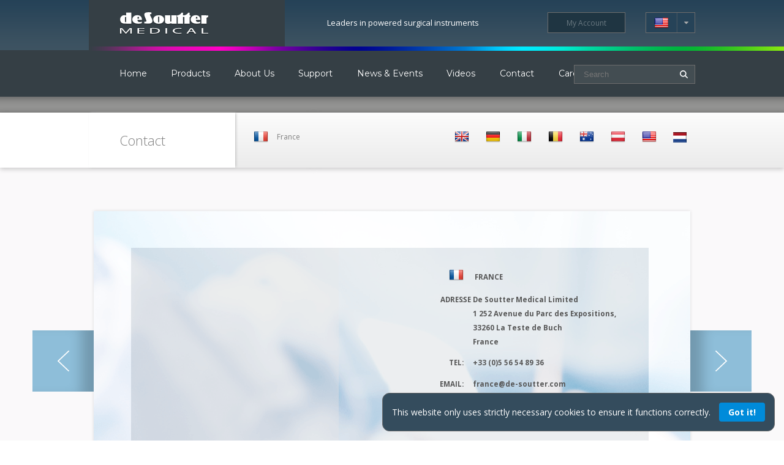

--- FILE ---
content_type: text/html; charset=UTF-8
request_url: https://www.de-soutter.com/FR-Contact
body_size: 55514
content:
<!DOCTYPE HTML>
<html>
<head>
<meta http-equiv="X-UA-Compatible" content="IE=Edge"/>
<meta http-equiv="Content-Type" content="text/html; charset=utf-8" />
<title>Contact | deSoutter Medical</title>
<meta name="description" content="">
<script src="/js/jquery-1.11.1.min.js"></script>
<link href="/css/lightbox.css" rel="stylesheet" />
<link rel="stylesheet" href="/css/style.css">
<link rel="stylesheet" href="/css/responsive.css">	 			
<link rel="icon" type="image/x-icon" href="/img/favicon.ico" />	
<script src="/js/scripts.js"></script>
<script src="/js/lightbox.min.js"></script>
<script src="/js/jquery-ui.min.js"></script>
<script src="/js/cycle2.js"></script>
<script src="/js/jquery.cycle2.carousel.min.js"></script>    
<link href='https://fonts.googleapis.com/css?family=Open+Sans:400,300,700' rel='stylesheet' type='text/css'>
<link href='https://fonts.googleapis.com/css?family=Montserrat:400,700' rel='stylesheet' type='text/css'>
<!-- analytics -->
<script type="text/javascript" src="https://secure.leadforensics.com/js/24914.js" ></script>
<noscript><img alt="" src="https://secure.leadforensics.com/24914.png" style="display:none;" /></noscript>
</head>	
<body>
<div class="header-outer">
	<div class="center">
		<div class="header-bar">
			<a class="logo" href="/"><img src="/img/logo.png" alt="deSoutter Medical" /></a>
			<div class="tagline">Leaders in powered surgical instruments</div>
			<a class="my-account-btn" href="/Distributor-Portal">My Account</a>
			<div class="select-language">
				<div class="current-language">
																					
																											
																											
																											
																											
													<img src="/gallery/Contact/US-Flag.png" alt="in_Name" />
															</div>
				<ul>
									<li><a href="/FR-Home?setSiteLanguage=FR"><img src="/gallery/Contact/France.png" alt="in_Name" /></a></li>
									<li><a href="/DE-Home?setSiteLanguage=DE"><img src="/gallery/Contact/Germany.png" alt="in_Name" /></a></li>
									<li><a href="/GB-Home?setSiteLanguage=GB"><img src="/gallery/Contact/UK-Flag.png" alt="in_Name" /></a></li>
									<li><a href="/IT-Home?setSiteLanguage=IT"><img src="/gallery/Contact/Italy.png" alt="in_Name" /></a></li>
									<li><a href="/US-Home?setSiteLanguage=US"><img src="/gallery/Contact/US-Flag.png" alt="in_Name" /></a></li>
								</ul>
			</div>
			<div class="cl">&nbsp;</div>
		</div>
		<div class="colored-pagebreak"><img src="/img/colored-pagebreak.png" alt="deSoutter Medical" /></div>
		<div class="header-nav">
			<ul>
									<li id="a0"><a href="/US-Home">Home</a>
						
					</li>
									<li id="Products"><a href="/US-Products">Products</a>
						
					</li>
									<li id="a2"><a href="/US-De-Soutter-Medical-About">About Us</a>
						
					</li>
									<li id="a3"><a href="/US-Support">Support</a>
						
					</li>
									<li id="a4"><a href="/US-News--Events">News &amp; Events</a>
						
					</li>
									<li id="a5"><a href="/Videos">Videos</a>
						
					</li>
									<li id="a6"><a href="/US-Contact">Contact</a>
						
					</li>
									<li id="a7"><a href="/US-Careers">Careers</a>
						
					</li>
							</ul>
			<form action="/Search" method="get">
				<input type="text" name="search" placeholder="Search" class="search-input">
				<input type="image" src="/img/search-icon.png" alt="Submit" class="search-btn">
			</form>
			<div class="cl">&nbsp;</div>
		</div>
	</div>
</div>
				<div class="products-dropdown-menu" id="Products-dropdown">
			<div class="products-dropdown-grad products-dropdown-right"></div>
			<div class="products-dropdown-inner">
				<ul>
																	<li><a href="/US-Products-power-tools-Large-Bone">Large Bone<span class="tri">&nbsp;</span></a>								
															<ul>
																
									<li style="width:100px"><a href="/US-Products-power-tools-Large-Bone-Battery">Battery<span class="tri">&nbsp;</span></a>
									<ul style="left:110px">
																																							<li style="width:164px"><a href="/US-Products-power-tools-Large-Bone-Battery-Orthodrive">orthodrive®<span class="tri">&nbsp;</span></a>
																								<ul style="left:174px">
																									<li style="width:147px" class="image-menu"><a href="/US-Products-power-tools-Large-Bone-Battery-Orthodrive-MBQ-700-series">MBQ-700 series																												<img style="left:147px;" src="/gallery/MenuThumbnails/International/MBQ-700 Int.png"></a>
																											</li>
																								</ul>
																					</li>
																														<li style="width:164px"><a href="/Products-power-tools-Large-Bone-Battery-orthodrive-lite">orthodrive®  lite<span class="tri">&nbsp;</span></a>
																								<ul style="left:174px">
																									<li style="width:147px" class="image-menu"><a href="/US-MBQ-707">MBQ-707 series																												<img style="left:147px;" src="/gallery/MenuThumbnails/MBQ-707.png"></a>
																											</li>
																									<li style="width:147px" class="image-menu"><a href="/Products-power-tools-Large-Bone-Battery-Orthodrive-MBQ-807-series">MBQ-807 series																												<img style="left:147px;" src="/gallery/MenuThumbnails/MBQ-807.png"></a>
																											</li>
																								</ul>
																					</li>
																		</ul>
								</li>
																
									<li style="width:100px"><a href="/US-Products-power-tools-Large-Bone-Pneumatic">Pneumatic<span class="tri">&nbsp;</span></a>
									<ul style="left:110px">
																																							<li style="width:125px"><a href="/US-Products-power-tools-Large-Bone-Pneumatic-MultiDrive">MultiDrive™<span class="tri">&nbsp;</span></a>
																								<ul style="left:135px">
																									<li style="width:147px" class="image-menu"><a href="/US-Products-power-tools-Large-Bone-Pneumatic-MultiDrive-MPX-600">MPX-600 series																												<img style="left:147px;" src="/gallery/MenuThumbnails/MPX-610.png"></a>
																											</li>
																								</ul>
																					</li>
																		</ul>
								</li>
														</ul>
						</li>
																							<li><a href="/US-products-power-tools-Extremities">Extremities<span class="tri">&nbsp;</span></a>								
															<ul>
																
									<li style="width:100px"><a href="/US-products-power-tools-Extremities-Electric">Electric<span class="tri">&nbsp;</span></a>
									<ul style="left:110px">
																																							<li style="width:177px"><a href="/Osteodrive-II">Osteodrive® II<span class="tri">&nbsp;</span></a>
																								<ul style="left:187px">
																									<li style="width:147px" class="image-menu"><a href="/products-power-tools-Extremities-Electric-osteodrive-II--MCI-280">MCI-280 series																												<img style="left:147px;" src="/gallery/MenuThumbnails/MCI-280.png"></a>
																											</li>
																									<li style="width:147px" class="image-menu"><a href="/MCU-480">MCU-480 series																												<img style="left:147px;" src="/gallery/MenuThumbnails/MCU-480.png"></a>
																											</li>
																								</ul>
																					</li>
																														<li style="width:177px"><a href="/Previous-Generation-22">Previous Generation<span class="tri">&nbsp;</span></a>
																								<ul style="left:187px">
																									<li style="width:147px" class="image-menu"><a href="/US-products-power-tools-Extremities-Electric-osteodrive-MCI-270">MCI-270 series																												<img style="left:147px;" src="/gallery/MenuThumbnails/MCI-270.png"></a>
																											</li>
																									<li style="width:147px" class="image-menu"><a href="/US-products-power-tools-Extremities-Electric-osteodrive-MCU-240">MCU-470 series																												<img style="left:147px;" src="/gallery/MenuThumbnails/MCU-470.png"></a>
																											</li>
																								</ul>
																					</li>
																		</ul>
								</li>
														</ul>
						</li>
																							<li><a href="/US-products-power-tools-Trauma">Trauma<span class="tri">&nbsp;</span></a>								
															<ul>
																
									<li style="width:140px"><a href="/US-products-power-tools-Trauma-Traumadrive">traumadrive™<span class="tri">&nbsp;</span></a>
									<ul style="left:150px">
																																								<li style="width:137px" class="image-menu"><a href="/US-products-power-tools-Trauma-Traumadrive-MBU-470">MBU-470 series																									<img style="left:147px;" src="/gallery/MenuThumbnails/MBU-470-3.png"></a>
																																	</li>
																		</ul>
								</li>
														</ul>
						</li>
																							<li><a href="/US-products-power-tools-Neuro-ENT">Neuro ENT<span class="tri">&nbsp;</span></a>								
															<ul>
																
									<li style="width:100px"><a href="/products-power-tools-Neuro-electric">Electric<span class="tri">&nbsp;</span></a>
									<ul style="left:110px">
																																								<li style="width:115px" class="image-menu"><a href="/US-products-power-tools-Neuro-electric-hekaDrill-HDS-121">hekaDrill™																									<img style="left:125px;" src="/gallery/MenuThumbnails/Heka.png"></a>
																																	</li>
																		</ul>
								</li>
														</ul>
						</li>
																							<li><a href="/US-products-power-tools-Cardiothoracic">Cardiothoracic<span class="tri">&nbsp;</span></a>								
															<ul>
																
									<li style="width:100px"><a href="/US-products-power-tools-Cardiothoracic-Battery">Battery<span class="tri">&nbsp;</span></a>
									<ul style="left:110px">
																																							<li style="width:177px"><a href="/US-products-power-tools-Cardiothoracic-Battery-sternudrive">sternudrive™<span class="tri">&nbsp;</span></a>
																								<ul style="left:187px">
																									<li style="width:142px" class="image-menu"><a href="/US-products-power-tools-Cardiothoracic-Battery-sternudrive-DBC-470-series">DBC-470 series																												<img style="left:142px;" src="/gallery/MenuThumbnails/DBC-470 b.png"></a>
																											</li>
																									<li style="width:142px" class="image-menu"><a href="/US-products-power-tools-Cardiothoracic-Battery-sternudrive-DBR-700">DBR-700 series																												<img style="left:142px;" src="/gallery/MenuThumbnails/DBR-700.png"></a>
																											</li>
																									<li style="width:142px" class="image-menu"><a href="/US-products-power-tools-Cardiothoracic-Battery-sternudrive-DBR-470">DBR-470 series																												<img style="left:142px;" src="/gallery/MenuThumbnails/DBR-470.png"></a>
																											</li>
																								</ul>
																					</li>
																														<li style="width:177px"><a href="/new-page-1206">sternudrive lite™<span class="tri">&nbsp;</span></a>
																								<ul style="left:187px">
																									<li style="width:147px" class="image-menu"><a href="/products-power-tools-Cardiothoracic-Battery-sternudrive-lite-MBC-709-series">MBC-709 series																												<img style="left:147px;" src="/gallery/MenuThumbnails/MBC-709.png"></a>
																											</li>
																									<li style="width:147px" class="image-menu"><a href="/products-power-tools-Cardiothoracic-Battery-sternudrive-lite-MBC-809-series">MBC-809 Series																												<img style="left:147px;" src="/gallery/MenuThumbnails/MBC-809.png"></a>
																											</li>
																								</ul>
																					</li>
																		</ul>
								</li>
																
									<li style="width:100px"><a href="/US-Products-power-tools-Cardiothoracic-Pneumatic">Pneumatic<span class="tri">&nbsp;</span></a>
									<ul style="left:110px">
																																							<li style="width:135px"><a href="/US-Products-power-tools-Cardiothoracic-Pneumatic-Sternudrive">sternudrive™<span class="tri">&nbsp;</span></a>
																								<ul style="left:145px">
																									<li style="width:142px" class="image-menu"><a href="/US-Products-power-tools-Cardiothoracic-Pneumatic-Sternudrive-DPC-470">DPC-470 series																												<img style="left:142px;" src="/gallery/MenuThumbnails/DPC-470.png"></a>
																											</li>
																									<li style="width:142px" class="image-menu"><a href="/US-Products-power-tools-Cardiothoracic-Pneumatic-Sternudrive-DPX-170">DPX-170 series																												<img style="left:142px;" src="/gallery/MenuThumbnails/DPX-170.png"></a>
																											</li>
																								</ul>
																					</li>
																		</ul>
								</li>
														</ul>
						</li>
																							<li><a href="/US-Products-power-tools-Plastics">Plastics<span class="tri">&nbsp;</span></a>								
															<ul>
																
									<li style="width:130px"><a href="/US-Products-power-tools-Plastics-dermadrive">dermadrive™<span class="tri">&nbsp;</span></a>
									<ul style="left:140px">
																																								<li style="width:100px" class="image-menu"><a href="/US-Products-power-tools-Plastics-dermadrive-GD-Series">GD series																									<img style="left:110px;" src="/gallery/MenuThumbnails/International/Dermadrive Int.png"></a>
																																	</li>
																		</ul>
								</li>
														</ul>
						</li>
																							<li><a href="/US-Products-power-tools-Cast-Saw">Cast Removal<span class="tri">&nbsp;</span></a>								
															<ul>
																
									<li style="width:100px"><a href="/US-Products-power-tools-Cast-Saw-Electric">Electric<span class="tri">&nbsp;</span></a>
									<ul style="left:110px">
																																							<li style="width:120px"><a href="/US-Products-power-tools-Cast-Saw-Electric-CleanCast">CleanCast™<span class="tri">&nbsp;</span></a>
																								<ul style="left:130px">
																									<li style="width:112px" class="image-menu"><a href="/US-Products-power-tools-Cast-Saw-Electric-CleanCast-CC7-system">CC7 System																												<img style="left:112px;" src="/gallery/MenuThumbnails/CC7-system.png"></a>
																											</li>
																									<li style="width:112px" class="image-menu"><a href="/US-Products-power-tools-Cast-Saw-Electric-CleanCast-CC8">CC8																												<img style="left:112px;" src="/gallery/MenuThumbnails/CC8.png"></a>
																											</li>
																									<li style="width:112px" class="image-menu"><a href="/US-Products-power-tools-Cast-Saw-Electric-CleanCast-CC4-system">CC4 system																												<img style="left:112px;" src="/gallery/MenuThumbnails/International/CC4 Int.png"></a>
																											</li>
																								</ul>
																					</li>
																		</ul>
								</li>
																
									<li style="width:100px"><a href="/US-Products-power-tools-Cast-Saw-Battery">Battery<span class="tri">&nbsp;</span></a>
									<ul style="left:110px">
																																							<li style="width:120px"><a href="/US-Products-power-tools-Cast-Saw-Battery-CleanCast">CleanCast™<span class="tri">&nbsp;</span></a>
																								<ul style="left:130px">
																									<li style="width:110px" class="image-menu"><a href="/US-Products-power-tools-Cast-Saw-Battery-CleanCast-CSB-100">CSB-100																												<img style="left:110px;" src="/gallery/MenuThumbnails/CSB-100.png"></a>
																											</li>
																								</ul>
																					</li>
																														<li style="width:120px"><a href="/US-Products-power-tools-Cast-Saw-Battery-Quietcast">QuietCast™<span class="tri">&nbsp;</span></a>
																								<ul style="left:130px">
																									<li style="width:110px" class="image-menu"><a href="/US-Products-power-tools-Cast-Saw-Battery-Quietcast-CSP-201">CSP-201																												<img style="left:110px;" src="/gallery/MenuThumbnails/CSP-201.png"></a>
																											</li>
																								</ul>
																					</li>
																		</ul>
								</li>
														</ul>
						</li>
																							<li><a href="/US-Products-power-tools-Autopsy">Autopsy<span class="tri">&nbsp;</span></a>								
															<ul>
																
									<li style="width:110px"><a href="/US-Products-power-tools-Autopsy-CleanCut">CleanCut™<span class="tri">&nbsp;</span></a>
									<ul style="left:120px">
																																								<li style="width:102px" class="image-menu"><a href="/US-Products-power-tools-Autopsy-NS3">NS3 system																									<img style="left:112px;" src="/gallery/MenuThumbnails/AUTOPSY-NS3.png"></a>
																																	</li>
																		</ul>
								</li>
														</ul>
						</li>
																							<li><a href="/US-Products-power-tools-Accessories">Accessories<span class="tri">&nbsp;</span></a>								
															<ul>
																
									<li style="width:100px"><a href="/US-Products-power-tools-Accessories-Battery">Battery<span class="tri">&nbsp;</span></a>
									<ul style="left:110px">
																																							<li style="width:212px"><a href="/Products-power-tools-Accessories-Battery-Batteries	">Batteries<span class="tri">&nbsp;</span></a>
																								<ul style="left:222px">
																									<li style="width:110px" class="image-menu"><a href="/US-Products-power-tools-Accessories-Battery-Batteries">Batteries																												<img style="left:110px;" src="/gallery/MenuThumbnails/Batteries2.png"></a>
																											</li>
																								</ul>
																					</li>
																														<li style="width:212px"><a href="/Chargers">Chargers<span class="tri">&nbsp;</span></a>
																								<ul style="left:222px">
																									<li style="width:179px" class="image-menu"><a href="/US-Products-power-tools-Accessories-Battery-charger">Battery charger																												<img style="left:179px;" src="/gallery/MenuThumbnails/BC-700-1.png"></a>
																											</li>
																									<li style="width:179px" class="image-menu"><a href="/US-new-page-1165">Single bay charger																												<img style="left:179px;" src="/gallery/MenuThumbnails/Single bay chargers.png"></a>
																											</li>
																								</ul>
																					</li>
																															<li style="width:212px" class="image-menu"><a href="/US-Products-power-tools-Accessories-Battery-Sterilisation-equipment">Sterilisation equipment																									<img style="left:222px;" src="/gallery/MenuThumbnails/Sterilisation Container battery.png"></a>
																																	</li>
																		</ul>
								</li>
																
									<li style="width:100px"><a href="/US-Products-power-tools-Accessories-Electric">Electric<span class="tri">&nbsp;</span></a>
									<ul style="left:110px">
																																								<li style="width:212px" class="image-menu"><a href="/US-Power-Console">Power Console																									<img style="left:222px;" src="/gallery/MenuThumbnails/PC-471.png"></a>
																																	</li>
																															<li style="width:212px" class="image-menu"><a href="/US-Products-power-tools-Accessories-Electric-sterilisation-equipment">Sterilisation equipment																									<img style="left:222px;" src="/gallery/MenuThumbnails/Sterilisation Container electric.png"></a>
																																	</li>
																		</ul>
								</li>
																
									<li style="width:100px"><a href="/Power tools accessories">Pneumatic<span class="tri">&nbsp;</span></a>
									<ul style="left:110px">
																																								<li style="width:212px" class="image-menu"><a href="/US-Products-power-tools-Accessories-Pneumatic-Hoses">Hoses																									<img style="left:222px;" src="/gallery/MenuThumbnails/Hoses.png"></a>
																																	</li>
																															<li style="width:212px" class="image-menu"><a href="/US-Products-power-tools-Accessories-Pneumatic-sterilisation-equipment">Sterilisation equipment																									<img style="left:222px;" src="/gallery/MenuThumbnails/Sterilisation Container pneumatic2.png"></a>
																																	</li>
																		</ul>
								</li>
																
									<li style="width:100px"><a href="/US-Products-power-tools-Accessories-Cast">Cast<span class="tri">&nbsp;</span></a>
									<ul style="left:110px">
																																								<li style="width:152px" class="image-menu"><a href="/US-Products-power-tools-Accessories-Cast-Cast-Accessories">Cast Accessories																									<img style="left:162px;" src="/gallery/MenuThumbnails/Cast Accessories.png"></a>
																																	</li>
																		</ul>
								</li>
																
									<li style="width:100px"><a href="/US-Products-power-tools-Accessories-General">General<span class="tri">&nbsp;</span></a>
									<ul style="left:110px">
																																								<li style="width:182px" class="image-menu"><a href="/US-Products-power-tools-Accessories-General-General-Accessories">General Accessories																									<img style="left:192px;" src="/gallery/MenuThumbnails/Accessories1.png"></a>
																																	</li>
																		</ul>
								</li>
														</ul>
						</li>
																							<li><a href="/US-Products-Disposables">Disposables<span class="tri">&nbsp;</span></a>								
															<ul>
																
									<li style="width:127px"><a href="/US-Products-Disposables-Stericut">Stericut®<span class="tri">&nbsp;</span></a>
									<ul style="left:137px">
																																								<li style="width:100px" class="image-menu"><a href="/US-Products-Disposables-Stericut-Blades">Blades																									<img style="left:110px;" src="/gallery/MenuThumbnails/Blades7.png"></a>
																																	</li>
																															<li style="width:100px" class="image-menu"><a href="/US-Products-Disposables-Stericut-Burs">Burs																									<img style="left:110px;" src="/gallery/MenuThumbnails/Burs4.png"></a>
																																	</li>
																															<li style="width:100px" class="image-menu"><a href="/US-Products-Disposables-Stericut-Drills">Drills																									<img style="left:110px;" src="/gallery/MenuThumbnails/Drills4.png"></a>
																																	</li>
																															<li style="width:100px" class="image-menu"><a href="/US-Products-Disposables-Stericut-K-wires">K-Wires																									<img style="left:110px;" src="/gallery/MenuThumbnails/K-wire3.png"></a>
																																	</li>
																		</ul>
								</li>
																
									<li style="width:127px"><a href="/US-Products-Disposables-Shaver-blades">Shaver blades<span class="tri">&nbsp;</span></a>
									<ul style="left:137px">
																																								<li style="width:100px" class="image-menu"><a href="/US-Products-Disposables-Shavers">Shavers																									<img style="left:110px;" src="/gallery/MenuThumbnails/Shavers3.png"></a>
																																	</li>
																		</ul>
								</li>
																
									<li style="width:127px"><a href="/US-Products-Disposables-Pulse-lavage">Pulse lavage<span class="tri">&nbsp;</span></a>
									<ul style="left:137px">
																																								<li style="width:177px" class="image-menu"><a href="/Products-Disposables-Pulse-lavage-EcoPulse-P30">EcoPulse™ P30																									<img style="left:187px;" src="/gallery/MenuThumbnails/P30.png"></a>
																																	</li>
																														<li style="width:177px"><a href="/Previous-Generation">Previous Generation<span class="tri">&nbsp;</span></a>
																								<ul style="left:187px">
																									<li style="width:120px" class="image-menu"><a href="/US-Products-Disposables-Pulse-lavage-EcoPulse">EcoPulse™																												<img style="left:120px;" src="/gallery/MenuThumbnails/Pulse Lavage2.png"></a>
																											</li>
																								</ul>
																					</li>
																		</ul>
								</li>
														</ul>
						</li>
															</ul>
			<div class="cl" style="height:30px"></div>
			</div>
		</div>
							<div class="products-dropdown-outer">
	<div class="products-dropdown-right products-dropdown-grad">
	</div>
	<div class="products-dropdown-left">
	</div>
	
	<div class="products-downdown-inner">
			</div>
</div>

	<script>
	
	var urlHash = "";
		function checkUrl()
		{
			console.log('check');
			if (urlHash!=window.location.href)
			{
				urlHash = window.location.href;
				console.log('change');
				var url = window.location.href;
				var parameter = url.split("#")[1];
				if(parameter != "" && parameter != undefined)
				{
					$('.about-top-menu li').each(function(){
						if (nString($(this).children('span').html()) == nString(parameter))
						{
							var num = parseInt($(this).attr('id').substring(1));
							$('#headerSlideshow').cycle('goto', num);
						}
					});
				}
			}
			setTimeout("checkUrl()", 100);
		}
		$(function(){
			$('.aboutus-block li').each(function(){
				$(this).html("<span></span>"+$(this).html());
			});
			
			$('.submit-btn').click(function(){
				$('.contact-us-right input').each(function(){
					//$(this).val("");
				});
			});
			
			$('input').not(':button, :submit, :reset, :hidden, :checkbox, :radio').val('');  
			$('textarea').not(':button, :submit, :reset, :hidden, :checkbox, :radio').val('');  
			
			checkUrl();

		});
	</script>

	<div class="product-outer">
		<div class="about-header-left">&nbsp;</div>
		<div class="about-header-right">&nbsp;</div>
		<div class="center">
			<div class="about-title"><span>Contact &nbsp; &nbsp; &nbsp; &nbsp; &nbsp; &nbsp; &nbsp; &nbsp;</span></div>
			<div class="about-top-menu contact-top-menu">
				<ul>
										<li id="c0" onclick="$('#headerSlideshow').cycle('goto', 0);" class="active-link-contact"}><img src="/gallery/Contact/France.png" alt="France"><span>France</span></li>
										<li id="c1" onclick="$('#headerSlideshow').cycle('goto', 1);" }><img src="/gallery/Contact/UK-Flag.png" alt="United Kingdom (International Head Office)"><span>United Kingdom (International Head Office)</span></li>
										<li id="c2" onclick="$('#headerSlideshow').cycle('goto', 2);" }><img src="/gallery/Contact/Germany.png" alt="Germany"><span>Germany</span></li>
										<li id="c3" onclick="$('#headerSlideshow').cycle('goto', 3);" }><img src="/gallery/Contact/Italy.png" alt="Italy"><span>Italy</span></li>
										<li id="c4" onclick="$('#headerSlideshow').cycle('goto', 4);" }><img src="/gallery/Contact/Belgium.png" alt="Belgium"><span>Belgium</span></li>
										<li id="c5" onclick="$('#headerSlideshow').cycle('goto', 5);" }><img src="/gallery/Contact/Australia.png" alt="Australia"><span>Australia</span></li>
										<li id="c6" onclick="$('#headerSlideshow').cycle('goto', 6);" }><img src="/gallery/Contact/Austria.png" alt="Austria"><span>Austria</span></li>
										<li id="c7" onclick="$('#headerSlideshow').cycle('goto', 7);" }><img src="/gallery/Contact/US-Flag.png" alt="North America"><span>North America</span></li>
										<li id="c8" onclick="$('#headerSlideshow').cycle('goto', 8);" }><img src="/gallery/Contact/Netherlands.png" alt="Netherlands"><span>Netherlands</span></li>
									</ul>
			</div>
			<div class="cl">&nbsp;</div>
		</div>
	</div>
	
	
	
	
	
	<div class="outer" style="border-bottom:1px solid #ededed">
		<div class="center" style="max-width:974px; margin-top:70px;">
			<div class="grey-left-button" style="background-color:#8ebed9">&nbsp;</div>
			<div id="headerSlideshow" class="product-slideshow cycle-slideshow center-shadow-override" data-cycle-slides="> div" data-cycle-paused="true" data-cycle-next=".grey-right-button" data-cycle-prev=".grey-left-button">
									<div class="slideshow-box" data-counter="0" data-arrow-colour="#8ebed9">
						<div class="contact-map">
							<p>&nbsp;<iframe src="https://www.google.com/maps/embed?pb=!1m14!1m8!1m3!1d2840.46572440344!2d-1.120846!3d44.607952!3m2!1i1024!2i768!4f13.1!3m3!1m2!1s0x0%3A0x1b9fbceacc1c5e17!2sDe+Soutter+Medical+Ltd!5e0!3m2!1sen!2s!4v1412338835244" width="339" height="337" frameborder="0"></iframe></p>						</div>
						<div class="contact-address">
							<strong><img src="/gallery/Contact/France.png" alt="France Flag"></strong> <b>France</b>
							
							<p><strong><strong>ADRESSE</strong>:</strong><em>De Soutter Medical Limited<br />1 252 Avenue du Parc des Expositions,<br />33260 La Teste de Buch<br />France<br /> </em></p>
<p><strong>TEL:</strong><em>+33 (0)5 56 54 89 36</em></p>
<p><strong>EMAIL:</strong><a href="mailto:france@de-soutter.com"><em>france@de-soutter.com</em></a></p>
<p>&nbsp;</p>							<!--<div style="cursor: pointer; font-weight: bold; color:#30adee; font-size:14px;" class="btn2"><p><strong></strong><em>View Current Vacancies</em></p></div>-->
						</div>
						<img src="gallery/sliders/Contact-Bg.png" alt="France" />
						
					</div>
									<div class="slideshow-box" data-counter="1" data-arrow-colour="#8ebed9">
						<div class="contact-map">
							<p><iframe style="border: 0px currentColor;" src="https://www.google.com/maps/embed?pb=!1m14!1m8!1m3!1d19740.020212533087!2d-0.7396798260864865!3d51.796977811839604!3m2!1i1024!2i768!4f13.1!3m3!1m2!1s0x0%3A0x3c1a8eb73ff6d5ec!2sDe+Soutter+Medical+Ltd!5e0!3m2!1sen!2suk!4v1407235945221" width="336" height="336" frameborder="0"></iframe></p>						</div>
						<div class="contact-address">
							<strong><img src="/gallery/Contact/UK-Flag.png" alt="United Kingdom Flag"></strong> <b>United Kingdom</b>
							
							<p><strong><strong>ADRESSE</strong>:</strong><em>De Soutter Medical Limited<br />Halton Brook Business Park,<br />Weston Road,&nbsp;Aston Clinton<br />Bucks, HP22 5WF<br />United Kingdom </em></p>
<p><strong>TEL:</strong><em>+44 (0) 1296 634 000</em></p>
<p><strong>EMAIL:</strong><a href="mailto:info@de-soutter.com"><em>info@de-soutter.com</em></a></p>
<p>&nbsp;</p>							<!--<div style="cursor: pointer; font-weight: bold; color:#30adee; font-size:14px;" class="btn2"><p><strong></strong><em>View Current Vacancies</em></p></div>-->
						</div>
						<img src="gallery/sliders/Contact-Bg.png" alt="United Kingdom" />
						
					</div>
									<div class="slideshow-box" data-counter="2" data-arrow-colour="#8ebed9">
						<div class="contact-map">
							<p><iframe style="border: 0px currentColor;" src="https://www.google.com/maps/embed?pb=!1m14!1m8!1m3!1d2585.5087887899554!2d7.047905!3d49.607011999999834!3m2!1i1024!2i768!4f13.1!3m3!1m2!1s0x0%3A0x9f5c34d5dda3c99b!2sDe+Soutter+Medical+Ltd!5e0!3m2!1sen!2s!4v1412338646831" width="339" height="337" frameborder="0"></iframe></p>						</div>
						<div class="contact-address">
							<strong><img src="/gallery/Contact/Germany.png" alt="Germany Flag"></strong> <b>Germany</b>
							
							<p><strong>ADRESSE:</strong><em>De Soutter Medical Limited<br />Bahnhofstra&szlig;e 4,<br />D-66625,<em>Nohfelden&nbsp;</em><br />Germany</em></p>
<p><strong>TEL:</strong><em>+49 (0) 6852 991 246</em></p>
<p><strong>EMAIL:</strong><a href="mailto:deutschland@de-soutter.com"><em>deutschland@de-soutter.com</em></a></p>							<!--<div style="cursor: pointer; font-weight: bold; color:#30adee; font-size:14px;" class="btn2"><p><strong></strong><em>View Current Vacancies</em></p></div>-->
						</div>
						<img src="gallery/sliders/Contact-Bg.png" alt="Germany" />
						
					</div>
									<div class="slideshow-box" data-counter="3" data-arrow-colour="#8ebed9">
						<div class="contact-map">
							<p><iframe style="border: 0px currentColor;" src="https://www.google.com/maps/embed?pb=!1m14!1m8!1m3!1d2806.3645550637066!2d9.005429999999999!3d45.30106099999999!3m2!1i1024!2i768!4f13.1!3m3!1m2!1s0x0%3A0x949e6daf212e7ea3!2sDe+Soutter+Medical+Ltd!5e0!3m2!1sen!2s!4v1414065070956" width="339" height="337" frameborder="0"></iframe></p>						</div>
						<div class="contact-address">
							<strong><img src="/gallery/Contact/Italy.png" alt="Italy Flag"></strong> <b>Italy</b>
							
							<p><strong><strong>ADRESSE</strong>:</strong><em>De Soutter Medical Limited<br />Localita' Fornace SNC<br />27022 Casorate Primo - PV<br />Italia </em></p>
<p><strong>TEL:</strong><em>+39 (0) 2 9009 4098 </em></p>
<p><strong>EMAIL:</strong><a href="mailto:italy@de-soutter.com"><em>italy@de-soutter.com</em></a></p>
<p>&nbsp;</p>							<!--<div style="cursor: pointer; font-weight: bold; color:#30adee; font-size:14px;" class="btn2"><p><strong></strong><em>View Current Vacancies</em></p></div>-->
						</div>
						<img src="gallery/sliders/Contact-Bg.png" alt="Italy" />
						
					</div>
									<div class="slideshow-box" data-counter="4" data-arrow-colour="#8ebed9">
						<div class="contact-map">
							<p><iframe style="border: 0px currentColor;" src="https://www.google.com/maps/embed?pb=!1m14!1m8!1m3!1d2516.816528423307!2d5.649383999999999!3d50.89010599999999!3m2!1i1024!2i768!4f13.1!3m3!1m2!1s0x0%3A0xbe8b47f238e8a949!2sDe+Soutter+Medical+Ltd!5e0!3m2!1sen!2s!4v1412340500742" width="339" height="337" frameborder="0"></iframe></p>						</div>
						<div class="contact-address">
							<strong><img src="/gallery/Contact/Belgium.png" alt="Belgium Flag"></strong> <b>Belgium</b>
							
							<p><strong><strong>ADRESSE</strong>:</strong><em>De Soutter Medical Limited<br />Bessemerstraat 14 <br />3620 Lanaken<br />Belgium</em></p>
<p><strong>TEL:</strong><em>+32 (0) 8947 1537</em></p>
<p><strong>EMAIL:</strong><a href="mailto:belgium@de-soutter.com"><em>belgium@de-soutter.com</em></a></p>							<!--<div style="cursor: pointer; font-weight: bold; color:#30adee; font-size:14px;" class="btn2"><p><strong></strong><em>View Current Vacancies</em></p></div>-->
						</div>
						<img src="gallery/sliders/Contact-Bg.png" alt="Belgium" />
						
					</div>
									<div class="slideshow-box" data-counter="5" data-arrow-colour="#8ebed9">
						<div class="contact-map">
							<p><iframe style="border: 0px currentColor;" src="https://www.google.com/maps/embed?pb=!1m14!1m8!1m3!1d3143.42574540815!2d145.266103!3d-38.013853000000005!3m2!1i1024!2i768!4f13.1!3m3!1m2!1s0x0%3A0x6b5ac5f9851a5bc2!2sDe+Soutter+Medical+Australia+Pty+Ltd!5e0!3m2!1sen!2s!4v1412339981840" width="339" height="337" frameborder="0"></iframe></p>						</div>
						<div class="contact-address">
							<strong><img src="/gallery/Contact/Australia.png" alt="Australia Flag"></strong> <b>Australia</b>
							
							<p><strong><strong>ADRESSE</strong>:</strong><em>De Soutter Medical Australia Pty Ltd.<br />2/12-14 Apollo Drive<br />Hallam<br />Victoria 3803<br />Australia</em></p>
<p><strong>TEL:</strong><em>+61 (0) 3 9702 4441</em></p>
<p><strong>EMAIL:</strong><a href="mailto:australia@de-soutter.com"><em>australia@de-soutter.com</em></a></p>
<p>&nbsp;</p>							<!--<div style="cursor: pointer; font-weight: bold; color:#30adee; font-size:14px;" class="btn2"><p><strong></strong><em>View Current Vacancies</em></p></div>-->
						</div>
						<img src="gallery/sliders/Contact-Bg.png" alt="Australia" />
						
					</div>
									<div class="slideshow-box" data-counter="6" data-arrow-colour="#8ebed9">
						<div class="contact-map">
							<p><iframe style="border: 0px currentColor;" src="https://www.google.com/maps/embed?pb=!1m14!1m8!1m3!1d2653.4707253720994!2d16.315773999999998!3d48.31303!3m2!1i1024!2i768!4f13.1!3m3!1m2!1s0x0%3A0x37a781f03d09d7ad!2sDe+Soutter+Medical+Ltd!5e0!3m2!1sen!2s!4v1413965717124" width="339" height="337" frameborder="0"></iframe></p>						</div>
						<div class="contact-address">
							<strong><img src="/gallery/Contact/Austria.png" alt="Austria Flag"></strong> <b>Austria</b>
							
							<p><strong><strong>ADRESSE</strong>:</strong><em>De Soutter Medical Limited<br />Hauptstrasse 122-124/B&uuml;ro 01<br />3420 Kritzendorf<br />Osterreich</em></p>
<p><strong>TEL:</strong><em>+<em>43 (0) 224 32 39000&nbsp;</em></em></p>
<p><strong>EMAIL:</strong><a href="mailto:austria@de-soutter.com"><em>austria@de-soutter.com</em></a></p>
<p>&nbsp;</p>
<p>&nbsp;</p>							<!--<div style="cursor: pointer; font-weight: bold; color:#30adee; font-size:14px;" class="btn2"><p><strong></strong><em>View Current Vacancies</em></p></div>-->
						</div>
						<img src="gallery/sliders/Contact-Bg.png" alt="Austria" />
						
					</div>
									<div class="slideshow-box" data-counter="7" data-arrow-colour="#8ebed9">
						<div class="contact-map">
							<p><iframe style="border: 0px currentColor;" src="https://www.google.com/maps/embed?pb=!1m14!1m8!1m3!1d3244.63847801377!2d-80.862278!3d35.587314!3m2!1i1024!2i768!4f13.1!3m3!1m2!1s0x0%3A0x60d3c94fef2d844b!2sDe+Soutter+Medical+USA%2C+Inc!5e0!3m2!1sen!2s!4v1412340092722" width="339" height="337" frameborder="0"></iframe></p>						</div>
						<div class="contact-address">
							<strong><img src="/gallery/Contact/US-Flag.png" alt="North America Flag"></strong> <b>North America</b>
							
							<p><strong>ADDRESS:</strong><em>De Soutter Medical USA Inc<br />224 Rolling Hill Road<br />Suite 12A, Mooresville<br />NC 28117, USA</em></p>
<div><strong>TEL:</strong><em>(866) 655 9040</em></div>
<div><strong>TEL:</strong><em>+1 (704) 655 9040</em></div>
<p><strong>EMAIL:</strong><a href="mailto:usa@de-soutter.com"><em>usa@de-soutter.com</em></a></p>							<!--<div style="cursor: pointer; font-weight: bold; color:#30adee; font-size:14px;" class="btn2"><p><strong></strong><em>View Current Vacancies</em></p></div>-->
						</div>
						<img src="gallery/sliders/Contact-Bg.png" alt="North America" />
						
					</div>
									<div class="slideshow-box" data-counter="8" data-arrow-colour="#8ebed9">
						<div class="contact-map">
							<p><iframe src="https://www.google.com/maps/embed?pb=!1m18!1m12!1m3!1d2455.4774578626284!2d5.10452041599923!3d52.01639908117955!2m3!1f0!2f0!3f0!3m2!1i1024!2i768!4f13.1!3m3!1m2!1s0x47c66417c54d26f3%3A0x4cf86e24d79172c0!2sGelderlandhaven+2X%2C+3433+PG+Nieuwegein%2C+Netherlands!5e0!3m2!1sen!2suk!4v1469011799093" width="339" height="337" frameborder="0"></iframe></p>						</div>
						<div class="contact-address">
							<strong><img src="/gallery/Contact/Netherlands.png" alt="Netherlands Flag"></strong> <b>Netherlands</b>
							
							<p><strong>ADDRESS:</strong><em>De Soutter Medical Limited<br />Gelderlandhaven 2X<br />NieuwegeinvNederland</em><span style="background-color: transparent;"><br /></span></p>
<p><strong>TEL:</strong><em>+ 31&nbsp;(0) 850491480</em></p>
<p><strong>EMAIL:&nbsp;</strong><a href="mailto:nederland@de-soutter.com">nederland@de-soutter.com</a></p>
<p><strong><br class="Apple-interchange-newline" /></strong><a href="mailto:netherland@de-soutter.com"><br /></a></p>							<!--<div style="cursor: pointer; font-weight: bold; color:#30adee; font-size:14px;" class="btn2"><p><strong></strong><em>View Current Vacancies</em></p></div>-->
						</div>
						<img src="gallery/sliders/Contact-Bg.png" alt="Netherlands" />
						
					</div>
							</div>
			<div class="grey-right-button" style="background-color:#8ebed9">&nbsp;</div>
			<div class="shadow">&nbsp;</div>
		</div>
	</div>
	

	<a name="careers"></a>
	<!--<style>.slide-content{display:none; height:1400px}</style>
	<script>
    $(document).ready(function(){
        $(".btn2").click(function(){
            $(".slide-content").slideToggle();
        });
    });
    </script>-->
    <style>
        .accountError {    
            padding: 10px;
            border: 1px solid #ff0000;
            border-radius: 5px;
            background-color: #ffeeee;
            margin-top: 10px;
            font-size: 12px;
            font-weight: bold;
            padding:10px !important;
            margin-top:10px !important;
         }
        .accountError p {margin:0;}
        .form-confirm p {color:#ff0000; font-weight:bold; font-size:14px; padding:10px;}
    </style>
	<div class="outer slide-content" style="border-top:1px solid #e4e4e4; height:700px">
		<div class="center aboutus-block" style="max-width:940px">
			<div>
				<div>
				                                                					<div class="contact-us-left" style="font-family: 'Montserrat', Arial, Helvetica, sans-serif;">
					    <form action="FR-Contact" method="post">
						<div id="contentSlideshow" class="cycle-slideshow" data-cycle-slides="> div" data-cycle-paused="true" data-cycle-auto-height="container">
												<div>
															
													</div>
												<div>
															<!--<h1>Careers</h1>
<p>We are a global company and we are growing. Fast. We are looking for people who are focused on quality to keep this going.</p>
<p>As a family company our Staff are our most important asset, we understand our successful products are the result of highly motivated and trained employees who share our values &amp; principles.</p>
<h2>Currently Recruiting in UK</h2>
<p><a href="http://www.de-soutter.com/gallery/Careers/ASSEMBLY%20OPERATOR.pdf" target="_blank">OFFICE - ADMIN ASSISTANT - &pound; SALARY</a><br />Lorem ipsum dolor sit amet, consectetuer adipiscing elit, sed diam nonummy nibh euismod tincidunt ut laoreet dolore magna aliquam erat volutpat.</p>
<p><a href="http://www.de-soutter.com/gallery/Careers/ELECTRONIC%20REPAIR%20OPERATOR.pdf" target="_blank">FACTORY - MACHINIST - &pound; SALARY</a><br />Lorem ipsum dolor sit amet, consectetuer adipiscing elit, sed diam nonummy nibh euismod tincidunt ut laoreet dolore magna aliquam erat volutpat.</p>-->
													</div>
												<div>
															<!--<h2>Currently Recruiting in Germany</h2>
<p><a href="http://www.de-soutter.com/gallery/Careers/ASSEMBLY%20OPERATOR.pdf" target="_blank">OFFICE - ADMIN ASSISTANT - &pound; SALARY</a><br />Lorem ipsum dolor sit amet, consectetuer adipiscing elit, sed diam nonummy nibh euismod tincidunt ut laoreet dolore magna aliquam erat volutpat.</p>
<p><a href="http://www.de-soutter.com/gallery/Careers/ELECTRONIC%20REPAIR%20OPERATOR.pdf" target="_blank">FACTORY - MACHINIST - &pound; SALARY</a><br />Lorem ipsum dolor sit amet, consectetuer adipiscing elit, sed diam nonummy nibh euismod tincidunt ut laoreet dolore magna aliquam erat volutpat.</p>-->
													</div>
												<div>
															<!--<h2>Currently Recruiting in Italy</h2>
<p><a href="http://www.de-soutter.com/gallery/Careers/ASSEMBLY%20OPERATOR.pdf" target="_blank">OFFICE - ADMIN ASSISTANT - &pound; SALARY</a><br />Lorem ipsum dolor sit amet, consectetuer adipiscing elit, sed diam nonummy nibh euismod tincidunt ut laoreet dolore magna aliquam erat volutpat.</p>
<p><a href="http://www.de-soutter.com/gallery/Careers/ELECTRONIC%20REPAIR%20OPERATOR.pdf" target="_blank">FACTORY - MACHINIST - &pound; SALARY</a><br />Lorem ipsum dolor sit amet, consectetuer adipiscing elit, sed diam nonummy nibh euismod tincidunt ut laoreet dolore magna aliquam erat volutpat.</p>-->
													</div>
												<div>
															<!--<h2>Currently Recruiting in Belgium</h2>
<p><a href="http://www.de-soutter.com/gallery/Careers/ASSEMBLY%20OPERATOR.pdf" target="_blank">OFFICE - ADMIN ASSISTANT - &pound; SALARY</a><br />Lorem ipsum dolor sit amet, consectetuer adipiscing elit, sed diam nonummy nibh euismod tincidunt ut laoreet dolore magna aliquam erat volutpat.</p>
<p><a href="http://www.de-soutter.com/gallery/Careers/ELECTRONIC%20REPAIR%20OPERATOR.pdf" target="_blank">FACTORY - MACHINIST - &pound; SALARY</a><br />Lorem ipsum dolor sit amet, consectetuer adipiscing elit, sed diam nonummy nibh euismod tincidunt ut laoreet dolore magna aliquam erat volutpat.</p>-->
													</div>
												<div>
															<!--<h2>Currently Recruiting in Australia</h2>
<p><a href="http://www.de-soutter.com/gallery/Careers/ASSEMBLY%20OPERATOR.pdf" target="_blank">OFFICE - ADMIN ASSISTANT - &pound; SALARY</a><br />Lorem ipsum dolor sit amet, consectetuer adipiscing elit, sed diam nonummy nibh euismod tincidunt ut laoreet dolore magna aliquam erat volutpat.</p>
<p><a href="http://www.de-soutter.com/gallery/Careers/ELECTRONIC%20REPAIR%20OPERATOR.pdf" target="_blank">FACTORY - MACHINIST - &pound; SALARY</a><br />Lorem ipsum dolor sit amet, consectetuer adipiscing elit, sed diam nonummy nibh euismod tincidunt ut laoreet dolore magna aliquam erat volutpat.</p>-->
													</div>
												<div>
															<!--<h2>Currently Recruiting in Austria</h2>
<p><a href="http://www.de-soutter.com/gallery/Careers/ASSEMBLY%20OPERATOR.pdf" target="_blank">OFFICE - ADMIN ASSISTANT - &pound; SALARY</a><br />Lorem ipsum dolor sit amet, consectetuer adipiscing elit, sed diam nonummy nibh euismod tincidunt ut laoreet dolore magna aliquam erat volutpat.</p>
<p><a href="http://www.de-soutter.com/gallery/Careers/ELECTRONIC%20REPAIR%20OPERATOR.pdf" target="_blank">FACTORY - MACHINIST - &pound; SALARY</a><br />Lorem ipsum dolor sit amet, consectetuer adipiscing elit, sed diam nonummy nibh euismod tincidunt ut laoreet dolore magna aliquam erat volutpat.</p>-->
													</div>
												<div>
															<!--<h2>Currently Recruiting in USA</h2>
<p><a href="#">OFFICE - ADMIN ASSISTANT - &pound; SALARY</a><br />Lorem ipsum dolor sit amet, consectetuer adipiscing elit, sed diam nonummy nibh euismod tincidunt ut laoreet dolore magna aliquam erat volutpat.</p>
<p><a href="#">FACTORY - MACHINIST - &pound; SALARY</a><br />Lorem ipsum dolor sit amet, consectetuer adipiscing elit, sed diam nonummy nibh euismod tincidunt ut laoreet dolore magna aliquam erat volutpat.</p>-->
													</div>
												<div>
															
													</div>
						    						                                                        
                            
                            
                            
						    <h1>Contact us </h1>
						    <input type="hidden" name="sendApplicationEmail" value="1">
                            <strong>NAME</strong> <span style="color:#ff0000; margin-left:0 !important;">*</span><br>
                            <input type="text" name="name" value=""><br>
                             <strong>ADDRESS</strong> <span style="color:#ff0000; margin-left:0 !important;">*</span><br>
                            <textarea name="address" value="" rows="3"></textarea><br>
                             <strong>TELEPHONE</strong> <span style="color:#ff0000; margin-left:0 !important;">*</span><br>
                            <input type="text" name="tel" value=""><br>
                             <strong>EMAIL</strong> <span style="color:#ff0000; margin-left:0 !important;">*</span><br>
                            <input type="text" name="email" value=""><br>
						
						</div>
					</div>
					<div class="contact-us-right">
						
						<br><br><br><br>
						MESSAGE <span style="color:#ff0000; margin-left:0 !important;">*</span><br>
						<textarea name="message" style="" rows="8"></textarea>
						
                        <div style="font-size:11px; text-transform: uppercase; "><p>If you would like to contact De Soutter Medical please complete the form, stating your location.</p>
<p>If you would like a copy of the User Manual for a product of ours that you are using, please include details of the specific product in the box above, and we will get back to you.</p></div><br>
                        
						<input type="submit" value="Submit" style="border:0;" class="submit-btn"><br><br>

					</div>
					
					<div class="cl"></div>
					
					</form>
				</div>
			</div>
		</div>
	</div>
	<script>
		$(function()
		{
			$( '#headerSlideshow' ).on( 'cycle-before', function(event, optionHash, outgoingSlideEl, incomingSlideEl, forwardFlag) {
				$('.active-link-contact').each(function()
				{
					$(this).removeClass('active-link-contact');
				});
				var newCol = $(incomingSlideEl).data('arrow-colour');
				var thisCounter = $(incomingSlideEl).data('counter');
				$('#c'+thisCounter).addClass('active-link-contact');
				$( ".grey-left-button" ).animate({
		          backgroundColor: newCol
		        }, 500 );
				$( ".grey-right-button" ).animate({
		          backgroundColor: newCol
		        }, 500 );
		        console.log('goto:'+thisCounter);
				$('#contentSlideshow').cycle('goto', thisCounter);
			});
		});
	</script>
	<style>
	.read-more-lang
	{
		font-family:Montserrat, Arial, Helvetica, sans-serif;
		font-size: 11px;
		font-weight:normal;
		background-image:url('/img/read-more-arrow.png') !important;
		background-position:center right 15px !important;
		background-repeat:no-repeat !important;
		padding:8px 40px 8px 15px !important;
		color:#ffffff !important;
 	}
</style>
	<div class="grey-outer">
		<div class="center">
			
			<div class="info-block">
				<a href="/Support"><img src="/gallery/CircleLinks/servicing-circle.png" alt="About Us" /></a>
				<h2 class="green">Servicing</h2>
				<p>Our service team is available to answer any questions about De Soutter Medical equipment before and after sales</p>
				
				<a class="read-more green read-more-lang" href="/Support">Read More</a>
				
			</div>
			
			<div class="info-block">
				<a href="/De-Soutter-Medical-About"><img src="/gallery/CircleLinks/about-us-circle.png" alt="About Us" /></a>
				<h2 class="purple">About Us</h2>
				<p>De Soutter Medical continues to produce first class, cost effective surgical power tools which respond directly to our customers’ needs</p>
				
				<a class="read-more purple read-more-lang" href="/De-Soutter-Medical-About">Read More</a>
				
			</div>
			
			<div class="info-block">
				<a href="/Products"><img src="/gallery/CircleLinks/catalogues-circle.png" alt="About Us" /></a>
				<h2 class="blue">Products</h2>
				<p>For further information on any of our innovative powered surgical instruments please do not hesitate to contact us</p>
				
				<a class="read-more blue read-more-lang" href="/Products">Read More</a>
				
			</div>
			
			
			<div class="cl">&nbsp;</div>
		</div>
	</div>
		<div class="social-bar">
			<div class="center">
				<!--<a href="#" class="social-icon"><img src="/img/facebook-icon.png" alt="Facebook" /></a>
				<a href="#" class="social-icon"><img src="/img/twitter-icon.png" alt="Twitter" /></a>
				<a href="#" class="social-icon"><img src="/img/linkedin-icon.png" alt="LinkedIn" /></a>-->
			</div>
		</div>
		<div class="footer-pagebreak">&nbsp;</div>
		<div class="footer">
			<div class="center">
				<div class="footer-left">
					<p>UK &amp; International Head Office</p>
					<p><table>
						<tr>
							<td>
								De Soutter Medical Limited<br>
								Halton Brook Business Park,<br>
								Weston Road, Aston Clinton,<br>
								Bucks, HP22 5WF<br>
								United Kingdom
							</td>
							<td>
								Tel:&nbsp; +44 (0) 1296 634 000<br>
								Fax: +44 (0) 1296 634 033<br><br>

								Email: <a href="mailto:info@de-soutter.com">info@de-soutter.com</a><br>
							</td>
						</tr>
					</table>
					</p>
				</div>
				<div class="footer-right" style="width: 33%">
					<p>&nbsp;</p><p>&nbsp;</p><p>&nbsp;</p>
					<p>
						<a href="https://www.youtube.com/channel/UCFlrAa8EGJ3RpNNI1vg8Avg" target="_blank"><img src="/vet/images/icon-youtube.png" class="icon" width="38" height="37" alt="Visit the De Soutter YouTube channel" /></a> &nbsp;
						<a href="https://twitter.com/desouttermed" target="_blank"><img src="/vet/images/icon-twitter.png" class="icon" width="38" height="37" alt="Visit the De Soutter Twitter page" /></a> &nbsp;
						<a href="https://www.linkedin.com/company/desoutter-medical" target="_blank"><img src="/vet/images/icon-linkedin.png" class="icon" width="38" height="37" alt="Visit the De Soutter LinkedIn page" /></a>
					</p>
				</div>
				<div class="cl">&nbsp;</div>
				<div class="footer-left">
					<p>&copy; Copyright De Soutter Medical 2021. All Rights Reserved. Company Registration No. 3164365</p>
					<a href="/Code-Of-Ethics">Code of Ethics Statement</a> | <a href="/Privacy-Notice">Privacy Notice</a>
				</div>
				<div class="footer-right mustard-link" style="width: 33%">
					<p>Site designed by <a href="https://sparkemtech.co.uk/">Spark Emerging Technologies</a> | <a href="/vet/">Vets</a></p>
				</div>
				<div class="cl">&nbsp;</div>

			</div>
		</div>

		<div class="cookie-notice hidden" id="cookieConsentOverlay">
			This website only uses strictly necessary cookies to ensure it functions correctly.
			<button type="button" id="acceptCookiesButton">Got it!</button>
		</div>

		<script>
			const cookieConsentOverlay = document.getElementById('cookieConsentOverlay')
			const acceptCookiesButton = document.getElementById('acceptCookiesButton')

			let cookieConsent

			function setCookie(cname, cvalue, exdays) {
				const d = new Date()
				d.setTime(d.getTime() + (exdays * 24 * 60 * 60 * 1000))
				const expires = `expires=${d.toUTCString()}`
				document.cookie = `${cname}=${cvalue};${expires};path=/`
			}

			function getCookie(cname) {
				const name = `${cname}=`
				const decodedCookie = decodeURIComponent(document.cookie)
				const ca = decodedCookie.split(';')
				for (let i = 0; i < ca.length; i++) {
					let c = ca[i]
					while (c.charAt(0) === ' ') {
						c = c.substring(1)
					}
					if (c.indexOf(name) === 0) {
						return c.substring(name.length, c.length)
					}
				}
				return ''
			}

			function checkCookieConsent() {
				cookieConsent = getCookie('cookieConsent')
				if (cookieConsent === '') {
					cookieConsentOverlay.classList.remove('hidden')
				}
			}

			checkCookieConsent()

			acceptCookiesButton.addEventListener('click', () => {
				setCookie('cookieConsent', true, 7)
				cookieConsentOverlay.classList.add('hidden')
			})
		</script>

	</body>
</html>


--- FILE ---
content_type: text/css
request_url: https://www.de-soutter.com/css/style.css
body_size: 64321
content:
body {
	margin:0;
	padding:0;
	font-family:'Open Sans', Arial, Helvetica, sans-serif;
}

ul {
	-webkit-margin-before:0px;
	-webkit-margin-after:0px;
	-webkit-margin-start:0px;
	-webkit-margin-end:0px;
	-webkit-padding-start:0px;
	padding-left:0;
}

img {
	border:0;
	outline:0;
}

*:focus {
    outline:0;
}

.cl {
	clear:both;
	height:0;
}

.center, .center-wide {
	max-width:990px;
	width:100%;
	margin:0 auto;
	position:relative;
	text-align: center;
}

.center-wide {
	max-width:1093px;
}

.header-outer {
	width:100%;
	height:184px;
	background:url(/img/header-bg.png) top repeat-x;
	color:white;
}

.grey-outer {
	background:#ececec;
	padding:30px 20px;
	box-shadow:0 0 4px #999;
}

.outer {
	width:100%;
	background:#faf9fa;
	position:relative;
	padding:1px 0 50px 0;
}

.product-outer {
	width:100%;
	z-index: 100;
	position: relative;
}

.header-bar {
	position:relative;
	height:82px;
	/*overflow:hidden;*/
}

.logo {
	max-width:320px;
	min-width:240px;
	width:100%;
	background:#353f45;
	float:left;
	text-align:left;
}

.logo img {
	margin:20px 50px;
}

.tagline {
	float:left;
	line-height:75px;
	font-size:13px;
	margin-left:7%;
}

.colored-pagebreak {
	position:absolute;
	margin-top:-16px;
	overflow:hidden;
	max-width:100%;
	width:100%;
}
a {	text-decoration:none; color: #00e }
a:visited {	text-decoration:none; color: #00e }
a:hover {	text-decoration:underline; }
.outer a
{
	font-weight:bold;
}

.header-nav {
	line-height:76px;
	height:76px;
	/*overflow:hidden;*/
}

.header-nav a {
	color:white;
	text-decoration:none;
}

.header-nav a:hover {
	color:white;
	text-decoration:none;
}

.header-nav > ul {
	font-family:'Montserrat', Arial, Helvetica, sans-serif;
	list-style:none;
	font-size:14px;
	display:inline;
	position:relative;
}

.header-nav > ul > li {
	margin:0 2%;
	float:left;
	/*position:relative;*/
}
.header-nav > ul > li:hover
{
	background:url('/img/triangle.png') bottom center no-repeat;
}

/*.header-nav > ul > li:hover:after, .header-nav.active > ul > li:after {
	content: url('/img/triangle.png');
	position:absolute;
	bottom:-34px;
	left:50%;
	margin-left:-8px;
}*/

.header-nav > ul > li:first-child {
	margin-left:5%;
}

.header-nav form {
	width:20%;
	position:absolute;
	right:0px;
}

.header-nav .search-input {
	-moz-box-sizing:border-box;
	-webkit-box-sizing:border-box;
	box-sizing:border-box;
	width:100%;
	max-width:240px;
	background:#434d52;
	padding:8px 15px;
	border:1px solid #6c6c6c;
	color:#71787c;
	height: 31px;
}

.header-nav .search-btn {
	position:absolute;
	right:12px;
	top:33px;
}

.grey-left-button, .green-left-button, .grey-right-button, .green-right-button {
	width:100px;
	height:100px;
	cursor:pointer;
	position:absolute;
	top:50%;
	margin-top:-50px;
	z-index: 2000;
}

.grey-left-button, .green-left-button {
	background:url(/img/icon-left.png) center no-repeat;
	left:-100px;
}

.grey-right-button, .green-right-button {
	background:url(/img/icon-right.png) center no-repeat;
	right:-100px;
}

.grey-left-button, .grey-right-button {
	background-color:#9b9b9b;
}

.green-left-button, .green-right-button {
	background-color:#00d49b;
}

.product-slideshow, .news-events-slideshow {
-moz-box-shadow: 0 0 5px rgba(0,0,0,.12); /* drop shadow */
	-webkit-box-shadow: 0 0 5px rgba(0,0,0,.12); /* drop shadow */
	box-shadow: 0 0 5px rgba(0,0,0,.12); /* drop shadow */
	margin:25px 0;
	height:100%; /* 459px */
	width:100%;
}

.shadow {
	background:url(/img/base-shadow.png) top no-repeat;
	background-size:contain;
	width:100%;
	height:32px;
	margin-top:-25px;
}

.slideshow-box {
	color:white;
	position:relative;
	line-height:28px;
}

.slideshow-box > img,
.slideshow-box > a > img {
	width:100%;
	height:auto;
	margin-bottom:-8px;
}

.slideshow-product {
	color:white;
	position:relative;
	line-height:28px;
}

.slideshow-product > img {
	max-width:100%;
}

.product-info h2, .news-info h2, .product-info h3, .news-info h3 {
	font-family:'Montserrat', Arial, Helvetica, sans-serif;
	/*text-transform:uppercase;*/
	font-size:15px;
	-webkit-margin-before:0em;
	-webkit-margin-after:0em;
	margin-bottom:25px;
}

.product-info p, .news-info p {
	font-weight:300;
	font-size:13px;
}

.product-info, .news-info {
	width:23%;
	height:61%;
	position:absolute;
	background:#008bda;
	padding:2% 5%;
	margin:6%;
	text-align:center;
	overflow:hidden;
}

.news-info {
	right:0;
	background:rgba(102, 48, 100,0.8);
}

.info-block {
	max-width:260px;
	margin:0 2%;
	display:inline-block;
	*display:block;
	text-align:center;
	padding:30px 0;
}

.info-block h2 {
	font-family:'Montserrat', Arial, Helvetica, sans-serif;
	text-transform:uppercase;
	font-size:15px;
	margin:25px;
}

.info-block p {
	font-weight:300;
	color:#575757;
	font-size:12px;
	margin-bottom:30px;
	line-height:22px
}

h2.blue {
	color:#224a9f;
}

h2.purple {
	color:#ab1a90;
}

h2.green {
	color:#b2b3b2;
}

a.blue {
	background:#224a9f;
	padding:6px 18px;
}

a.purple {
	background:#ab1a90;
	padding:6px 18px;
}

a.green {
	background:#00e9d2;
	padding:6px 18px;
}

.social-bar {
	height:30px;
	background:#344c5d;
	padding:22px;
	display:block;
}

.social-icon {
	opacity:0.2;
	margin:2px 20px;
	vertical-align:middle;
	display:inline-block;
	*display:block;
}

.social-icon:hover {
	opacity:1;
}

.footer-pagebreak {
	background:url(/img/colored-pagebreak.png) center repeat-y;
	background-size:100%;
	width:100%;
	height:7px;
}

.footer {
	background:#353f45;
	color:white;
	font-weight:300;
	font-size:13px;
	padding:55px 20px;
	text-align:left;
}

.footer a {
	color:white;
	font-weight:normal;
}

.footer li a {
	text-decoration:none;
	margin-right:10px;
	padding-left:10px;
	border-left:1px solid white;
}

.footer li:first-child a {
	border:none;
	padding-left:0px;	
}

.footer-left {
	width:60%;
	float:left;
	text-align:left;
}

.footer-right {
	width:30%;
	float:right;
	text-align:left;
}

.footer ul {
	text-align:left;
	list-style:none;
	margin:30px 0 70px 0;
}

.footer li {
	float:left;
}

.footer table {
	width:100%;
	border-spacing:0;
}

.mustard-link {
	/*text-align:right;*/
}

.product-menu {
	font-family:'Montserrat', Arial, Helvetica, sans-serif;
	text-shadow: 1px 1px #999;
	text-align:left;
	margin:50px 0px;
	position: relative;
	max-width:220px;
	z-index:3;/*0000;*/
	color:#929a99;
	top:3px;
	min-height: 470px;
}

.product-menu-option, .section-popout-trigger {
	font-size:13px;
	min-height:65px;
	position:relative;
	text-decoration:none;
	display: block;
}

.product-menu-option > img, .section-popout-trigger > img {
	vertical-align:middle !important;
	cursor:pointer;
}

.product-menu-option span, .section-popout-trigger span {
	font-family:'Open Sans', Arial, Helvetica, sans-serif;
	margin-left:20px;
	margin-top: 20px;
	font-size:12px;
	text-shadow:none;
	-webkit-transition:.5s;
	transition:.5s;
	opacity:0;
	cursor:default;
	color:#929a99;
}
.product-menu-option > span
{
	position:absolute;
}
.product-menu-option:hover span, .product-menu-option span.show, .section-popout-trigger:hover span, .section-popout-trigger span.show {
	opacity:1;
}

.product-menu-option span.blue {
	color:#008bda;
}

.product-menu-option span.show {
	opacity:1;
}
.product-menu-option img
{
	max-width:100%;
}
.product-menu-expanded {
	opacity:0;
	background:rgba(187,187,183,1);
	background-image:url('/img/panel-border.png');
	background-position:right;
	background-repeat:repeat-y;
	margin-top:-65px;
	position:relative;
	width:0px;
	height:0px;
	text-align:center;
	-webkit-transition:1s;
	transition:1s;
	/*border-right:65px solid #929a99;*/
	color:white;
	overflow:hidden;
}

.product-menu-expanded.show {
	opacity:1;
	width:380px;
	height:320px;
	padding:40px;
}

.product-menu-expanded h1 {
	font-weight:bold;
	text-transform:uppercase;
	font-size:15px;
	-webkit-margin-before: 0em;
	-webkit-margin-after: 0em;
	margin-bottom:10px;
	margin-top:-10px;
}

.product-menu-expanded h2 {
	font-size:15px;
	-webkit-margin-before: 0em;
	-webkit-margin-after: 0em;
	margin-bottom:10px;
}

.product-menu-expanded p {
	font-family:'Open Sans', Arial, Helvetica, sans-serif;
	line-height:22px;
	-webkit-margin-before: 0em;
	-webkit-margin-after: 0em;
	margin-top:20px;
}

.product-menu-expanded ul {
	font-family:'Open Sans', Arial, Helvetica, sans-serif;
	font-size:12px;
	margin:0;
	padding:0;
}

.product-menu-expanded li {
	margin-top:3px;
}

.product-info-section {
	position: absolute;
	-webkit-transition:.5s;
	transition:.5s;
	opacity:0;
	max-width:340px;
	font-size:12px;
}

.product-info-section.show {
	opacity:1;
}

.product-info-section h1 {
	padding-bottom:0px !important;
}

.product-menu-close {
	position:absolute;
	top:0;
	right:0;
	background:url(/img/cross-icon.png) center no-repeat;
	background-color:#929a99;
	height:65px;
	width:65px;
	cursor:pointer;
}

.product-header-left {
	position:absolute;
	height:90px;
	width:38%;
	left:0;
	box-shadow:0 0 4px #999;
	background:#fff;
}

.product-header-right {
	position:absolute;
	height:90px;
	width:62%;
	right:0;
	box-shadow:0 0 4px #999;
	background:#ededed;
}

.product-title, .product-top-menu, .about-top-menu {
	color:#828282;
	text-align:left;
	line-height:90px;
	height:90px;
	overflow:hidden;
}

.product-title, .about-title {
	font-weight:300;
	font-size:22px;
	float:left;
	width:38%;
	background:#fff;
	box-shadow:2px 0 4px -1px #bbb;
}

.product-title span {
	margin-left:10%;
}

.product-top-menu, .about-top-menu {
	font-size:12px;
	width:62%;
	text-align:right;
}

.product-top-menu ul, .about-top-menu ul {
	list-style:none;
	margin:0;
}

.product-top-menu li, .about-top-menu li {
	margin-left:2%;
	cursor:pointer;
	width:auto;
	display:inline-block;
	*display:block;
}

.contact-top-menu li {
	margin-left:10px;
}

.contact-top-menu ul li.active-link-contact {
	margin-left:30px;
}

/* Dropdowns */

.products-dropdown-menu
{
    display:none;
    width:100%;
    position:absolute;
    left:0;
    right:0;
    background:white;
    z-index:20000;
    
    /*font-family:'Montserrat', Arial, Helvetica, sans-serif;*/
    list-style:none;
    font-size:13px;
    font-weight:300;
    line-height:27px;
    
}
.products-dropdown-inner
{
    max-width:960px;
    margin:0 auto;
    position:relative;
    
}
.products-dropdown-inner a
{
    color:#828282;
    text-decoration:none;
}
.products-dropdown-inner ul
{
    list-style:none;
    
}

.products-dropdown-inner li
{
    padding-left:10px;
    width:160px;
    font-size:14px;
    position:relative;
    transition:all .2s ease-in-out;
    line-height:35px;
	box-sizing: content-box;
}
.products-dropdown-inner li li,
.products-dropdown-inner li li li
{
    padding-left:10px;
    width:140px;
    position:relative;
    background:#848484;
}
.products-dropdown-inner li li a
{
    color:white;
}
.products-dropdown-inner > ul > li:hover
{
    background:#d5d5d5;
}
.products-dropdown-inner ul ul,
.products-dropdown-inner ul ul ul
{
    height:100%;
    display:none;
    top:0;
    left:170px;
    position:absolute;
}
.products-dropdown-inner ul ul ul
{
    left:150px;
}
.products-dropdown-inner > ul > li:hover > ul,
.products-dropdown-inner > ul > li:hover > ul > li:hover > ul,
.products-dropdown-inner > ul > li:hover > ul > li:hover > ul > li:hover > ul
{
    display:block;
}

.products-dropdown-inner > ul > li > ul > li:hover,
.products-dropdown-inner > ul > li > ul > li > ul > li:hover,
.products-dropdown-inner > ul > li > ul > li > ul > li > ul > li:hover
{
    background:#696969;
}
.products-dropdown-inner li .tri
{
    height:60px;
    width:60px;
    position:absolute;
    right:0px;
    margin-top:-42px;
    background:none;
    display:none;
}
.products-dropdown-inner li li .tri
{
    width:50px;
    height:50px;
    z-index:2000;
}
.products-dropdown-inner li:hover > a > .tri {display:block;}
.products-dropdown-inner li ul {border:1px solid red;}

.products-dropdown-inner li img
{
    position:absolute;
    top:0px;
    display:none;
    left:150px;
    background-color:#848484;
    border:3px solid #848484;
    border-top:0;
    z-index:100;
}
.products-dropdown-inner li:hover > a > img
{
    display:block;
}
.products-dropdown-inner ul
{
    top:0px;
    padding-top:0px;
    border:0;
}
.products-dropdown-inner > ul
{
    top:-20px;
    padding-top:20px;
}

.products-dropdown-inner ul ul
{
    border:0;
}
.products-dropdown-inner li.shortSection > ul > li
{
    padding-left:160px;
}
.products-dropdown-inner li.shortSection > ul > li > ul 
{
    left:300px;
}

.products-dropdown-grad
{
    background: #848484;
    /*background: url([data-uri]);
    background: -moz-linear-gradient(top,  #848484 0%, #6b6b6b 100%);
    background: -webkit-gradient(linear, left top, left bottom, color-stop(0%,#848484), color-stop(100%,#6b6b6b));
    background: -webkit-linear-gradient(top,  #848484 0%,#6b6b6b 100%);
    background: -o-linear-gradient(top,  #848484 0%,#6b6b6b 100%);
    background: -ms-linear-gradient(top,  #848484 0%,#6b6b6b 100%);
    background: linear-gradient(to bottom,  #848484 0%,#6b6b6b 100%);
    filter: progid:DXImageTransform.Microsoft.gradient( startColorstr='#848484', endColorstr='#6b6b6b',GradientType=0 );*/
}
.products-dropdown-right
{
    position:absolute;
    right:0;
    height:100px;
    width:50%;
}
.products-dropdown-left
{
    position:absolute;
    left:0;
    height:100px;
    width:50%;
    background:white;
}

.portal-login-but
{
    border-radius:4px;
    font-family:Montserrat,arial,sans-serif;
    color:white;
    font-size:12px;
    font-weight:normal;
    /* Permalink - use to edit and share this gradient: http://colorzilla.com/gradient-editor/#3a84c7+0,185181+100 */
    background: rgb(58,132,199); /* Old browsers */
    /* IE9 SVG, needs conditional override of 'filter' to 'none' */
    background: url([data-uri]);
    background: -moz-linear-gradient(top,  rgba(58,132,199,1) 0%, rgba(24,81,129,1) 100%); /* FF3.6+ */
    background: -webkit-gradient(linear, left top, left bottom, color-stop(0%,rgba(58,132,199,1)), color-stop(100%,rgba(24,81,129,1))); /* Chrome,Safari4+ */
    background: -webkit-linear-gradient(top,  rgba(58,132,199,1) 0%,rgba(24,81,129,1) 100%); /* Chrome10+,Safari5.1+ */
    background: -o-linear-gradient(top,  rgba(58,132,199,1) 0%,rgba(24,81,129,1) 100%); /* Opera 11.10+ */
    background: -ms-linear-gradient(top,  rgba(58,132,199,1) 0%,rgba(24,81,129,1) 100%); /* IE10+ */
    background: linear-gradient(to bottom,  rgba(58,132,199,1) 0%,rgba(24,81,129,1) 100%); /* W3C */
    filter: progid:DXImageTransform.Microsoft.gradient( startColorstr='#3a84c7', endColorstr='#185181',GradientType=0 ); /* IE6-8 */
    border:0;
    margin-top:20px;
    padding:10px 40px;
}
.portal-login-but:hover
{
    
}
.distributor-portal-login-container span,
.distributor-portal-login-container p
{
        color: #5f5f5f; /* text color + color overlay */
    font-family: "Montserrat",arial,sans-serif;
    font-size: 14px;
    font-weight: bold;
    text-shadow: 0 1px 0 rgba(255,255,255,.5); /* drop shadow */
    padding-bottom:2px;
    margin:0;
}
.distributor-portal-login-container p
{
    margin-top:10px;
    font-size:12px;
}
.distributor-portal-login-container .dist-login
{
    border-radius:6px;
    background:white;
    border:1px solid #BBB;
    border-top:1px solid #999;
    padding:8px 10px;
    box-sizing:border-box;
    width:100%;
}
.distributor-portal-login-container
{
    position:absolute;
    top:20%;
    left:53%;
    right:15%;
    text-align:left;
}

/*.about-top-menu li {
	float:left;
	margin-left:6%;;
	cursor:pointer;
}*/

/*.accessory-title {
	position:absolute;
	top:15px;
	right:35px;
	color:#828282;
	text-align:right;
	font-weight:300;
	font-size:20px;
	z-index:20000;
	opacity:0;
	transition:0.5s;
	-webkit-transition:0.5s;
	pointer-events:none;
}*/

.accessory-title.show {
	display:block;
	font-size:12px;
}

/* animated product area */
.anim-frames {
	display:none;
}

.animation-area {
	position:absolute;
	top:0;
	left:74px;
	width:900px;
	height:500px;
	z-index:2;
}

.scrollcontainer {
	z-index:1100;
	position:absolute;
	top:0;
	left:0;
	width:100%;
	height:6000px;
	pointer-events:none;
}

.fixed-outer {
	position:fixed;
	width:100%;
}
/* end animated product */

.carousel-holder {
   	-webkit-transition: 1s;
	transition:1s;
	margin:0; 
	opacity:0;
	height:0;
	width:100%;
	position:absolute;
	display:block;
	overflow:hidden;
}

.carousel-holder.show {
	opacity:1;
	position:relative;
	height:140px;
}

.carousel-left-button, .carousel-right-button {
	width:100px;
	max-width:10%;
	height:100px;
	cursor:pointer;
	z-index: 2000;
}

.carousel-left-button {
	background:url(/img/icon-left.png) center no-repeat;
	background-color:#9b9b9b;
	float:left;
	-margin-left:30px;
}

.carousel-right-button {
	background:url(/img/icon-right.png) center no-repeat;
	background-color:#9b9b9b;
	float:right;
	-margin-right:30px;
}

.carousel {
	display:inline-block;
	max-width:80%;
}

.carousel-option {
	display:inline-block;
	vertical-align:middle;
	text-align:center;
	border:1px solid #ddd;
	cursor:pointer;
	-webkit-transition:.2s;
	transition:.2s;
	overflow:hidden;
	width:100px;
	height:98px;
	position:relative;
	margin:0 4.5px;
}

.carousel-option.show {
	border:1px solid #828282;
}

.carousel-option:hover img, .carousel-option.show img {
	width:112%;
	height:auto;
	margin:-6% 0 0 -6%;
}

.carousel-option img {
	width:100%;
	height:auto;
	margin:0;
	vertical-align: middle;
	-webkit-transition:.1s;
	transition:.1s;
}

.tooltip {
	position:absolute;
	z-index:2000;
	color:white;
	text-align:center;
	font-size:10px;
	bottom:0px;
	padding:5px;
	width:92px;
	background:#344c5d;
	margin:-1px;
	display:none;
}

.carousel-option:hover .tooltip {
	display:block;
}

.tooltip:after {
	bottom: 100%;
	left: 10%;
	border: solid transparent;
	content: " ";
	height: 0;
	width: 0;
	position: absolute;
	pointer-events: none;
	border-color: rgba(52, 76, 93, 0);
	border-bottom-color: #344c5d;
	border-width: 4px;
	margin-left: -4px;
}

.about-us-1, .about-us-2, .about-us-3, .about-us-4 {
	max-width:975px;
	height:459px;
	width:100%;
	box-shadow:0 0 4px #999;
	display:inline-block;
	margin:30px auto -5px auto;
	padding:6%;
	-moz-box-sizing: border-box; 
	-webkit-box-sizing: border-box; 
	box-sizing: border-box;
	position:relative;
}

.about-us-1 img, .about-us-2 img, .about-us-3 img, .about-us-4 img {
	width:100%;
	height:auto;
}

.about-us-1 {
	background:url(/img/box1.jpg) center no-repeat;
}

.about-us-2 {
	background:url(/img/box2.jpg) center no-repeat;
}

.about-us-3 {
	background:url(/img/box3.jpg) center no-repeat;
}

.about-us-4 {
	background:url(/img/box4.jpg) center no-repeat;
}

.box-title {
	font-family:'Montserrat', Arial, Helvetica, sans-serif;
	font-size:16px;
	text-align:center;
	color:white;
	text-transform:uppercase;
	width:40%;
	position:absolute;
	top:50%;
	margin-top:-10px;
}

.box-copy {
	font-size:13px;
	line-height:20px;
	font-weight:300;
	color:#929292;
	text-align:left;
	width:55%;
	padding:20px 0;
}

.left {
	float:left;
	left:30px;
}

.right {
	float:right;
	right:30px;
}

.product-pip {
	background:url(/img/pip.png) center no-repeat;
	width:10px;
	height:10px;
	margin:0 5px;
	cursor:pointer;
	display:inline-block;
}

.product-pip.selected {
	background-image:url(/img/pip-selected.png);
}

.product-info-pips {
	top:150px;
	right:25px;
	width:10px;
	position:absolute;
	text-align:center;
}


.movie {
	width:900px;
	height:500px;
	position:absolute;
	display:block;
	top:0;
	right:0;
}

.loader-holder {
	position:absolute;
	top:0;
	left:0;
	height:500px;
	width:900px;
}

.loader {
	position:absolute;
	z-index:2000;
	top:50%;
	right:50%;
	overflow:visible !important;
	opacity:0;
	margin-top:-20px;
	margin-right:-10px;
	-webkit-transition:.2s;
	transition:.2s;
}

.loader > div {
	margin-top:-20px;
}

.loader.show {
	opacity:1;
}

.products-dropdown-outer {
	display:none;
	position:absolute;
	width:100%;
	top:184px;
	z-index:2000;
	color:#fff;
}

.products-dropdown-outer.show {
	display:block;
}
/*
.products-dropdown-outer ul {
	list-style:none;
	font-size:14px;
	margin:20px 50px;
}

.products-dropdown-outer li {
	margin-top:10px;
}

.products-dropdown-outer li a {
	text-decoration:none;
	color:white;
}

.products-dropdown-outer li a:hover {
	text-decoration:underline;
}

.products-dropdown-left {
	position:absolute;
	height:120px;
	width:38%;
	left:0;
	box-shadow:0 0 4px #999;
	background:#fff;
}

.products-dropdown-right {
	position:absolute;
	height:120px;
	width:62%;
	right:0;
	box-shadow:0 0 4px #999;
	background:url('/img/dropdown-bg.jpg');
}*/

/*.slider-holder
{
	z-index:1500;
	position:absolute;
	right:0px;
	top:0px;
	display:block;
	padding-left:65px;
	width:849px;
}
.slider-play-holder-overlay
{
	position:relative;
	width:100%;
	height:100%;
	background:#D8D8D7;
	display:none;
}
.slider-play-holder
{
	position:absolute;
	left:0;
	top:0px;
	width:63px;
	height:63px;
	background:url('/img/icons/play.png') center center no-repeat #D8D8D7;
	
	cursor:pointer;
}
.slider-play-holder-playing
{
	background:url('/img/icons/pause.png') center center no-repeat #D8D8D7;
}*/
/* #slider
{
	position:relative;
	white-space:nowrap;
	border-radius:0 !important;
	height:63px !important;
	border:0 !important;
	background:#EAEAEA !important;
}
.ui-slider-range
{
	background:#DEDEDE !important;
}
.ui-slider-handle
{
	z-index:50;
	cursor:resize !important;
	border:0 !important;
	height:73px !important;
	background:url('/img/icons/bar.png') center center no-repeat !important;
	
} */
/*.slider-pos-marker
{
	position:absolute;
	height:100%;
	overflow:hidden;
	display:none;
	cursor:pointer;
	border-left:1px solid #fcfcfc;
	z-index:40;
}
.slider-continue
{
	border-radius:6px;
	background:red;
	color:white;
	width:100px;
	font-size:10px;
	position:absolute;
	left:0;
	top:-30px;
	padding:5px;
	z-index:2000;
	font-weight:bold;
	display:none;
}*/
.tooltip-contents
{
	background:#EAEAEA;
	color:#828282;
	font-size: 15px;
	font-weight:300;
	font-family:'Open Sans', Arial, Helvetica, sans-serif;
}
.tooltip-arrow-down
{
	border-top: 4px solid #EAEAEA;
}
.tooltip-arrow-up
{
	border-bottom: 4px solid #EAEAEA;
}
.accessory-title
{
	pointer-events:none;
}

.movie-holder {
	width:900px;
	height:540px;
	position:absolute;
	display:block;
	top:0;
	right:25px;
	overflow:hidden;
	max-width:100%;
}
.movie-holder video
{
	max-width:100%;
}

.vid-overlay-left, .vid-overlay-right {
	position:absolute;
	height:500px;
	cursor:pointer;
	z-index:2;
	top:24px;
	background-repeat:no-repeat;
	opacity:0;
}

.vid-overlay-left:hover, .vid-overlay-right:hover, .vid-overlay-full:hover {
	opacity:1;	
}

.vid-overlay-left {
	background-image:url('/img/MBQ-Glow.png');
	width:500px;
	left:0;
}

.vid-overlay-right {
	background-image:url('/img/DBK-Glow.png');
	background-position: top right;
	width:520px;
	right:0;
}

.vid-overlay-full {
	position:absolute;
	height:500px;
	width:900px;
	cursor:pointer;
	z-index:2;
	top:24px;
	background-image:url('/img/MBU-Glow.jpg');
	background-repeat:no-repeat;
	opacity:0;
}

.battery-overlay-left, .battery-overlay-right {
	position:absolute;
	height:500px;
	width:450px;
	cursor:pointer;
	z-index:10000;
	margin-top:20px;
	background-repeat:no-repeat;
	opacity:0;
}

.battery-overlay-left {
	background-image:url('/img/BATTERY_SELECT-ASEPTIC.png');
	left:0;
}

.battery-overlay-right {
	background-image:url('/img/BATTERY_SELECT-STERILE.png');
	background-position:top right;
	right:0;
}

.battery-overlay-left:hover, .battery-overlay-right:hover {
	opacity:1;
} 

.product-title-right, .accessory-title {
	font-family:'Montserrat', Arial, Helvetica, sans-serif;
	font-size:14px;
	color:#008bda;
	position:absolute;
	/*text-transform:uppercase;*/
	top: 20px;
	right: 40px;
	z-index:1000;
	display:none;
}

.product-title-right {
	display:block;
}

.accessory-title {
	top: 40px;
	text-transform:none;
}

.nav-controls {
	position:absolute;
	top:0;
	left:-65px;
	z-index:1000;
	transition:.5s;
	-webkit-transition:.5s;
}

.nav-controls.show {
	left:65px;
}

.skip-forward {
	margin-left:-4px;
	cursor:pointer;
}

.skip-back {
	cursor:pointer;
}

.option-controls {
	overflow:hidden;
}

.option-controls img {
	position:relative;
	z-index:5000;
}

.nav-bar, #slider {
	width:885px;
	position:relative;
	height:4px;
	top:3px;
	background:#008bda;
	opacity:0;
	transition:opacity 1s;
	-webkit-transition:opacity 1s;
}

#slider.show {
	opacity:1;
}

.main-vid {
	margin-top:20px;
	width:901px;
	height:499px;
	background-color: #faf9fa;
}

.nav-bar-handle, .ui-slider-handle {
	width:28px !important;
	height:15px !important;
	background:url('/img/nav-pip.png');
	cursor:pointer;
	position:absolute;
	top:-3px;
	border-style:none; 
	margin-left:-14px;
}

.option-controls:hover .nav-controls {
	opacity:1;
	left:65px;
}

.info-read-more {
	width:100%;
	height:50px;
	cursor:pointer;
	position:absolute;
	bottom:0px;
	
	background: url([data-uri]);
	background: -moz-linear-gradient(top,  rgba(250,249,250,0) 0%, rgba(250,249,250,1) 60%, rgba(250,249,250,1) 100%);
	background: -webkit-gradient(linear, left top, left bottom, color-stop(0%,rgba(250,249,250,0)), color-stop(60%,rgba(250,249,250,1)), color-stop(100%,rgba(250,249,250,1)));
	background: -webkit-linear-gradient(top,  rgba(250,249,250,0) 0%,rgba(250,249,250,1) 60%,rgba(250,249,250,1) 100%);
	background: -o-linear-gradient(top,  rgba(250,249,250,0) 0%,rgba(250,249,250,1) 60%,rgba(250,249,250,1) 100%);
	background: -ms-linear-gradient(top,  rgba(250,249,250,0) 0%,rgba(250,249,250,1) 60%,rgba(250,249,250,1) 100%);
	background: linear-gradient(to bottom,  rgba(250,249,250,0) 0%,rgba(250,249,250,1) 60%,rgba(250,249,250,1) 100%);
	filter: progid:DXImageTransform.Microsoft.gradient( startColorstr='#00faf9fa', endColorstr='#faf9fa',GradientType=0 );
}

.info-read-more > div  {
	background-image:url('/img/info-read-more.png');
	background-repeat:no-repeat;
	width:300px;
	height:50px;
}

.info-overlay {
	top:200px;
	color:#555c58;
	font-size:13px;
	text-align:left;
	width:300px;
	position:absolute;
	z-index:10000;
	opacity:0;
	background:rgb(250,249,250);
	padding:0 10px 10px 10px;
	-webkit-transition:opacity 0, max-height .5s;
	transition:opacity 0, max-height .5s;
	pointer-events:none;
	overflow:hidden;
}

.product-slide-content a,
.info-overlay a
{
	text-decoration:none;
	font-weight:bold;
	color:#008bda;
}
.product-slide-content a:hover,
.info-overlay a:hover
{
	text-decoration:underline;
}

.info-overlay-expandable {
	max-height:330px;
}

.info-overlay.show {
	opacity:1;
	pointer-events:auto;
	-webkit-transition:opacity .5s .2s, max-height .5s;
	transition:opacity .5s .2s, max-height .5s;
}

.info-overlay.expanded {
	max-height:550px;
}

.info-spacer {
	height:25px;
}

.info-overlay.expanded .info-read-more > div {
	background-image:url('/img/info-read-more-collapse.png');
}

.info-overlay li {
	position:relative;
	 /*list-style-image: url('/img/info-triangle.png');*/
	 margin-bottom:15px;
	 margin-left:12px;
	 /*pointer-events:none;*/
}

.info-overlay ul {
	list-style:none;
}

.info-overlay ul li span
{
	position:absolute;
	left:-12px;
	top:6px;
	width: 0;
	height: 0;
	border-style: solid;
	border-width: 3.5px 0 3.5px 4px;
	border-color: transparent transparent transparent #008ada;
}

.overlay-left {
	float:left;
	left:70px;
}

.overlay-right {
	float:right;
	right:30px;
}

.back-btn img {
	opacity:0.2;
	transition:opacity 0.3s;
	-webkit-transition:opacity 0.3s;
}

.back-btn img.show {
	opacity:1;
}

/*********** About Us Section *******/
.about-header-left {
			position:absolute;
			height:90px;
			width:40%;
			left:0;
	-moz-box-shadow: 0 2px 8px rgba(1,1,1,.22); /* drop shadow */
	-webkit-box-shadow: 0 2px 8px rgba(1,1,1,.22); /* drop shadow */
	box-shadow: 0 2px 8px rgba(1,1,1,.22); /* drop shadow */
			background:#fff;
		}

.about-header-right {
	position:absolute;
	height:90px;
	width:60%;
	right:0;
	
	-moz-box-shadow: 0 2px 8px rgba(1,1,1,.22); /* drop shadow */
	-webkit-box-shadow: 0 2px 8px rgba(1,1,1,.22); /* drop shadow */
	box-shadow: 0 2px 8px rgba(1,1,1,.22); /* drop shadow */
	
	background:#ededed;
	
	background: #fcfcfc; /* Old browsers */
	/* IE9 SVG, needs conditional override of 'filter' to 'none' */
	background: url([data-uri]);
	background: -moz-linear-gradient(top,  #fcfcfc 0%, #ebebeb 100%); /* FF3.6+ */
	background: -webkit-gradient(linear, left top, left bottom, color-stop(0%,#fcfcfc), color-stop(100%,#ebebeb)); /* Chrome,Safari4+ */
	background: -webkit-linear-gradient(top,  #fcfcfc 0%,#ebebeb 100%); /* Chrome10+,Safari5.1+ */
	background: -o-linear-gradient(top,  #fcfcfc 0%,#ebebeb 100%); /* Opera 11.10+ */
	background: -ms-linear-gradient(top,  #fcfcfc 0%,#ebebeb 100%); /* IE10+ */
	background: linear-gradient(to bottom,  #fcfcfc 0%,#ebebeb 100%); /* W3C */
	filter: progid:DXImageTransform.Microsoft.gradient( startColorstr='#fcfcfc', endColorstr='#ebebeb',GradientType=0 ); /* IE6-8 */
}
.about-title {
	color:#828282;
	text-align:left;
	line-height:90px;
	height:90px;
	overflow:hidden;
	display:inline-block;
	max-width:150px;
	width:auto;
	padding-left:5%;
	padding-right:4%;
}

.about-top-menu {
	color:#828282;
	line-height:90px;
	height:90px;
	overflow:hidden;
	
	background:#ededed;
	
	background: #fcfcfc; /* Old browsers */
	/* IE9 SVG, needs conditional override of 'filter' to 'none' */
	background: url([data-uri]);
	background: -moz-linear-gradient(top,  #fcfcfc 0%, #ebebeb 100%); /* FF3.6+ */
	background: -webkit-gradient(linear, left top, left bottom, color-stop(0%,#fcfcfc), color-stop(100%,#ebebeb)); /* Chrome,Safari4+ */
	background: -webkit-linear-gradient(top,  #fcfcfc 0%,#ebebeb 100%); /* Chrome10+,Safari5.1+ */
	background: -o-linear-gradient(top,  #fcfcfc 0%,#ebebeb 100%); /* Opera 11.10+ */
	background: -ms-linear-gradient(top,  #fcfcfc 0%,#ebebeb 100%); /* IE10+ */
	background: linear-gradient(to bottom,  #fcfcfc 0%,#ebebeb 100%); /* W3C */
	filter: progid:DXImageTransform.Microsoft.gradient( startColorstr='#fcfcfc', endColorstr='#ebebeb',GradientType=0 ); /* IE6-8 */
}

.grey-fade-bg
{
	background: #fcfcfc; /* Old browsers */
	/* IE9 SVG, needs conditional override of 'filter' to 'none' */
	background: url([data-uri]);
	background: -moz-linear-gradient(top,  #fcfcfc 0%, #ebebeb 100%); /* FF3.6+ */
	background: -webkit-gradient(linear, left top, left bottom, color-stop(0%,#fcfcfc), color-stop(100%,#ebebeb)); /* Chrome,Safari4+ */
	background: -webkit-linear-gradient(top,  #fcfcfc 0%,#ebebeb 100%); /* Chrome10+,Safari5.1+ */
	background: -o-linear-gradient(top,  #fcfcfc 0%,#ebebeb 100%); /* Opera 11.10+ */
	background: -ms-linear-gradient(top,  #fcfcfc 0%,#ebebeb 100%); /* IE10+ */
	background: linear-gradient(to bottom,  #fcfcfc 0%,#ebebeb 100%); /* W3C */
	filter: progid:DXImageTransform.Microsoft.gradient( startColorstr='#fcfcfc', endColorstr='#ebebeb',GradientType=0 ); /* IE6-8 */
}

.about-top-menu {
	font-size:12px;
	float:none;
	width:auto;
}

/*about-top-menu ul {
	display:inline-block;
	list-style:none;
	width:100%;
	padding-left:22px;
}

.about-top-menu li {
	float:left;
	margin-left:0%;
	margin-right:4%;
	cursor:pointer;
}*/
.aboutus-block
{
	font-family:"Open Sans";
	font-weight:300;
	font-size:12px;
	color:#3a5060;
	text-align:left;
	line-height:20px;

}
.aboutus-block h1,
.aboutus-block h2
{
	margin-top:40px;
	font-weight:700;
	font-family:"Monserrat", "Open Sans";
	font-size:14.4px;
	text-transform:uppercase;
}
.about-us-left
{
	width:47%;
	float:left;
	margin-bottom:60px;
	color:#575757;
}
.about-us-right
{
	width:47%;
	float:right;
	text-align:left;
	color:#575757;
}
.about-us-right input[type=text] {
    width:100%;
    max-width:380px;
    border-radius: 6px;
    font-size: 14px;
    padding: 8px;
    border:1px solid #e5e5e5;
    margin-bottom:20px;
}
  
.aboutus-block ul
{
	list-style:none;
	list-style-type:none;
	margin:0;
	padding:0;
}
.aboutus-block ul li 
{
	position:relative;
	margin-bottom:20px;
}
.aboutus-block ul li b,
.aboutus-block ul li strong

{
	font-weight:600;
	color:#008ada;
}
.aboutus-block ul li span,
.product-slide-content ul li span
{
	position:absolute;
	left:-20px;
	top:6px;
	width: 0;
	height: 0;
	border-style: solid;
	border-width: 3.5px 0 3.5px 4px;
	border-color: transparent transparent transparent #008ada;
}
.center-shadow-override
{
	-moz-box-shadow: 0 0 5px rgba(0,0,0,.12); /* drop shadow */
	-webkit-box-shadow: 0 0 5px rgba(0,0,0,.12); /* drop shadow */
	box-shadow: 0 0 5px rgba(0,0,0,.12); /* drop shadow */
}
.slideshow-box input.dist-login-username
{
	position:absolute;
	top:35.5%;
	left:54%;
	width:31%;
	padding-left:1%;
	padding-top:1%;
	padding-bottom:1%;
	border:0;
	background:none;
	font-family:'Open Sans',Sans-Serif;
}
.slideshow-box input.dist-login-password
{
	position:absolute;
	top:53%;
	border:0;
	background:none;
	left:54%;
	width:31%;
	padding-left:1%;
	padding-top:1%;
	padding-bottom:1%;
	font-family:'Open Sans',Sans-Serif;
}
.slideshow-box input.dist-login-submit
{
	position:absolute;
	display:block;
	top:65.5%;
	left:54%;
	width:15%;
	background:none;
	padding-top:1%;
	height:10%;
	border:0;
	padding-bottom:1%;
}


.grey-left-button,
.green-left-button
		{
			box-shadow:inset -30px 0 20px -10px rgba(0,0,0,0.2);
		}
		.grey-right-button,
		.green-right-button
		{
			box-shadow:inset 30px 0 20px -10px rgba(0,0,0,0.2);
		}
		



/************************** home page */
.news-content
			{
				right:6%;
				position:absolute;
				top:14%;
				bottom:14%;
			}
			.news-content img
			{
				max-height:100%;
			}
			.news-content-overlay
			{
				background:rgba(102, 48, 100,0.8);
				position:absolute;
				right:6%;
				top:14%;
				bottom:14%;
				width:33%;
			}
			.news-content-overlay h2,
			.news-content-overlay h3
			{
				font-family:Montserrat,Sans-serif;
				font-size:13.4px;
				font-weight:bold;
				text-transform:uppercase;
			}
			.news-content-overlay h3
			{
				margin-bottom:1%;
				padding-bottom:0;
			}
			.news-content-overlay p
			{
				margin-top:0;padding-top:0;
				font-size:10.72px;
				font-weight:normal;
				line-height:20px;
			}
			.news-content-overlay-padding
			{
				position:relative;
				margin:7% auto;
				width:80%;
			}
			
			.product-info
			{
				position:absolute;
				padding:0;
				margin:0;
				
				left:6%;
				top:14%;
				bottom:14%;
				width:30%;
				height:auto;
			}
			.product-info h2,
			.product-info h3
			{
				font-family:Montserrat,Sans-serif;
				font-size:13.4px;
				font-weight:bold;
				/*text-transform:uppercase;*/
				line-height:2em;
				margin-bottom:6%;
			}
			.product-info h3
			{
				font-size:13.2px;
			}
			@media (max-width:840px) {
				.product-info
				{
					width:40%;
				}
				.product-info h2
				{
					font-size:12.5px;
					line-height:1.7em;
				}
				.product-info h3
				{
					font-size:12px;
					line-height:1.7em;
				}
			}
			
			@media (max-width:650px) {
				.product-info
				{
					width:45%;
					top:4%;
					bottom:4%;
				}
				.product-info h2
				{
					font-size:11.5px;
				}
				.product-info h3
				{
					font-size:11px;
				}
				
			}
			@media (max-width:500px) {
				.product-info
				{
					width:70%;
				}
				.product-info h2 {display:none;}
			}
			.active-slider-menu {font-weight:bold;}
			
/* contact us */

.contact-map
{
	max-width:336px;
	max-height:351px;
	width:34%;
	height:77%;
	text-align:left;
	position:absolute;
	left:6.4%;
	top:10%;
	overflow:hidden;
}
.contact-address
{
	width:40%;
	position:absolute;
	left:50%;
	top:21%;
	color:#575757;
	text-align:left;
	font-size:11.52px;
	line-height:200%;
}
.contact-address strong

{
	font-weight:700;
	display:inline-block;
	width:30%;
	text-align:right;
	vertical-align:top;
	text-transform: uppercase;
}
.contact-address em
{
	font-weight:600;
	padding-left:4%;
	font-style:normal;
	display:inline-block;
	width:65%;
	text-align:left;
	white-space:nowrap;
}
.contact-address b
{
	font-weight:700;
	padding-left:4%;
	font-style:normal;
	display:inline-block;
	width:65%;
	text-align:left;
	text-transform: uppercase;
}
.contact-address a
{
	text-decoration:underline;
	color:#575757;
}

/*.about-top-menu ul li
{
	float:right;
}*/
.about-top-menu ul li img
{
	padding-right:14px;
	padding-left:0;
	margin-left:0;
}
.about-top-menu ul li span
{
	display:none;
}
.about-top-menu ul li.active-link-contact
{
	float:left;
	cursor:default;
}


.about-top-menu ul li.active-link-contact span
{
	display:inline-block;
	vertical-align:top;
	top:-5px;
	position:relative;
}

.contact-us-left {
	
	font-size:12px;
	width: 47%;
	float: left;
	margin-bottom: 60px;
	line-height: 22px;
	padding-left:10px;
}

.contact-us-right, .login-stuff {
	font-family:'Montserrat', Arial, Helvetica, sans-serif;
	text-transform:uppercase;
	font-size:12px;
	width:47%;
	float:right;
}

.account-left form {
	font-family:'Montserrat', Arial, Helvetica, sans-serif;
	text-transform:uppercase;
	font-size:12px;
	margin-top:45px;
}

.account-left a {
	text-decoration:underline;
	color:#575757;
}

.login-stuff {
	margin-left:20px;
}

.contact-us-right h1, .contact-us-left h1, .account-right h1 {
	margin-bottom:20px;
}

.login-stuff h1 {
	margin-bottom:10px;
	font-size: 14px;
}

.contact-us-right span, .contact-us-left span, .login-stuff span,.account-right span {
	text-transform:none;
	margin-left:190px;
	font-size:11px;
}

.contact-us-left input[type=text] {
    width:100%;
    max-width:380px;
    border-radius: 6px;
    font-size: 14px;
    padding: 8px;
    border:1px solid #e5e5e5;
    margin-bottom:20px;
}
    
.contact-us-right input[type=text] {
    width:100%;
    max-width:380px;
    border-radius: 6px;
    font-size: 14px;
    padding: 8px;
    border:1px solid #e5e5e5;
    margin-bottom:20px;
}

.about-us-right input[type=text], .account-right input[type=text], .contact-us-right input[type=text], .login-stuff input[type=text], .login-stuff input[type=password], .account-left input[type=text],
.account-left input[type=password], .contact-us-left input[type=text], {
	width:100%;
	max-width:380px;
	border-radius: 6px;
	font-size: 14px;
	padding: 8px;
	border:1px solid #e5e5e5;
	margin-bottom:20px;
}

.contact-us-right textarea {
	width:100%;
	max-width:380px;
	border-radius: 6px;
	font-size: 14px;
	padding: 8px;
	border:1px solid #e5e5e5;
	margin-bottom:0px;
}

.contact-us-left textarea {
    width:100%;
    max-width:380px;
    border-radius: 6px;
    font-size: 14px;
    padding: 8px;
    border:1px solid #e5e5e5;
    margin-bottom:20px;
}
.accountError
{
	color:red;
}
.account-right input[type=checkbox] {
	margin-top:20px;
	display:block;
	float:left;
}

.mail-list {
	font-family:'Open Sans',sans-serif;
	font-size:11px;
	text-transform:none;
	margin:15px 5px;
	float:left;
}

.login-stuff input[type=text], .login-stuff input[type=password] {
	width:325px;	
}

.submit-btn {
	/*background-image:url('/img/Submit-btn.png');
	background-repeat:no-repeat;*/
	
	background: rgb(47,111,188); /* Old browsers */
	/* IE9 SVG, needs conditional override of 'filter' to 'none' */
	background: url([data-uri]);
	background: -moz-linear-gradient(top,  rgba(47,111,188,1) 0%, rgba(31,80,135,1) 99%, rgba(19,62,109,1) 100%); /* FF3.6+ */
	background: -webkit-gradient(linear, left top, left bottom, color-stop(0%,rgba(47,111,188,1)), color-stop(99%,rgba(31,80,135,1)), color-stop(100%,rgba(19,62,109,1))); /* Chrome,Safari4+ */
	background: -webkit-linear-gradient(top,  rgba(47,111,188,1) 0%,rgba(31,80,135,1) 99%,rgba(19,62,109,1) 100%); /* Chrome10+,Safari5.1+ */
	background: -o-linear-gradient(top,  rgba(47,111,188,1) 0%,rgba(31,80,135,1) 99%,rgba(19,62,109,1) 100%); /* Opera 11.10+ */
	background: -ms-linear-gradient(top,  rgba(47,111,188,1) 0%,rgba(31,80,135,1) 99%,rgba(19,62,109,1) 100%); /* IE10+ */
	background: linear-gradient(to bottom,  rgba(47,111,188,1) 0%,rgba(31,80,135,1) 99%,rgba(19,62,109,1) 100%); /* W3C */
	filter: progid:DXImageTransform.Microsoft.gradient( startColorstr='#2f6fbc', endColorstr='#133e6d',GradientType=0 ); /* IE6-8 */
	border-radius:6px;

	width:141px;
	height:38px;
	cursor:pointer;
	font-family:"Monserrat", "Open Sans";
	font-weight:400;
	font-size:14px;
	color:white;
	text-shadow:0 0 2px rgba(0,0,0,1);
}

.login-btn {
	/*background-image:url('/img/Login-Button.png');
	background-repeat:no-repeat;*/
	
		background: rgb(47,111,188); /* Old browsers */
	/* IE9 SVG, needs conditional override of 'filter' to 'none' */
	background: url([data-uri]);
	background: -moz-linear-gradient(top,  rgba(47,111,188,1) 0%, rgba(31,80,135,1) 99%, rgba(19,62,109,1) 100%); /* FF3.6+ */
	background: -webkit-gradient(linear, left top, left bottom, color-stop(0%,rgba(47,111,188,1)), color-stop(99%,rgba(31,80,135,1)), color-stop(100%,rgba(19,62,109,1))); /* Chrome,Safari4+ */
	background: -webkit-linear-gradient(top,  rgba(47,111,188,1) 0%,rgba(31,80,135,1) 99%,rgba(19,62,109,1) 100%); /* Chrome10+,Safari5.1+ */
	background: -o-linear-gradient(top,  rgba(47,111,188,1) 0%,rgba(31,80,135,1) 99%,rgba(19,62,109,1) 100%); /* Opera 11.10+ */
	background: -ms-linear-gradient(top,  rgba(47,111,188,1) 0%,rgba(31,80,135,1) 99%,rgba(19,62,109,1) 100%); /* IE10+ */
	background: linear-gradient(to bottom,  rgba(47,111,188,1) 0%,rgba(31,80,135,1) 99%,rgba(19,62,109,1) 100%); /* W3C */
	filter: progid:DXImageTransform.Microsoft.gradient( startColorstr='#2f6fbc', endColorstr='#133e6d',GradientType=0 ); /* IE6-8 */
	border-radius:6px;

	width:141px;
	height:38px;
	cursor:pointer;
	
	font-family:"Monserrat", "Open Sans";
	font-weight:400;
	font-size:14px;
	color:white;
	text-shadow:0 0 2px rgba(0,0,0,1);
}
div.submit-btn,
div.login-btn
{
	text-align:center;
	height:auto;
	padding:10px 0;
	font-weight:400 !important;
}

.logout-btn {
	vertical-align: middle;
	margin-left:10px;
}

.account-top-left, .account-top-right {
	text-align:left;
	display:inline-block;
	vertical-align: top;
}

.account-top-left {
	width:31%;
	margin-right:3%;
}

.account-top-left select {
	width:90%;
	margin:10px 5% 10px 5%;
	-webkit-appearance:none;
	line-height:20px;
	padding:8px;
	font-size:12px;
	background-image:url('/img/arrow-icon.png');
	background-repeat:no-repeat;
	background-position:right 8px center;
}

.account-top-right {
	width:65%;
}

.my-products {
	text-align:left;
	width:100%;
	box-sizing:border-box;
}

.my-products-inner {
	padding:50px;
	overflow:hidden;
}

.my-products-inner ul {
	list-style-type:none;
	margin:0;
}

.my-products-inner ul li {
	height:100%;
	max-height:123px;
	
}

.my-products-inner .product-img {
	display:inline-block;
	background:white;
	width:23%;
}

.my-products-inner img {
	vertical-align:top;
}

.my-products-inner .product-img div {
	background:white;
	color:#828282;
	text-align:center;
	font-size:12px;
	padding:10px;
	-webkit-box-shadow: inset 0px 0px 2px 0px rgba(43,43,43,.5);
	-moz-box-shadow: inset 0px 0px 2px 0px rgba(43,43,43,.5);
	box-shadow: inset 0px 0px 2px 0px rgba(43,43,43,.5);
}

.my-products-inner .product-downloads {
	display:inline-block;
	box-sizing:border-box;
	background:#acacac;
	color:white;
	font-size:10px;
	margin-left:-5px;
	vertical-align:top;
	height:100%;
	max-height:123px;
	padding:20px 0;
	width:77%;
	overflow-y:scroll;
	overflow-x:hidden;
}

.my-products-inner .product-downloads div {
	margin:5px;
	width:40%;
	margin-left:5%;
	display:inline-block;
}

.my-products-inner .product-downloads div a {
	border:1px solid #6c6c6c;
	padding:4px 10px;
	float:right;
	text-decoration:none;
	color:white;
	margin-top:-5px;
}

.account-top-left h1, .account-top-right h1, .my-products h1 {
	font-family:'Montserrat', Arial, Helvetica, sans-serif;
	text-transform:uppercase;
	font-size:12px;
	text-align:left;
	display:block;
}

.account-top-left-content {
	background:#acacac;
	padding:10px 0;
}

.account-top-right-content {
	background:#e0e0e0;
	color:#828282;
	font-size:12px;
	padding:15px 30px;
	max-height:165px;
	overflow-y:scroll;
	overflow-x:hidden;
}
.account-top-right-content a {
	color:#828282;
	text-decoration:none;
}
.account-top-right-content a:hover {
	text-decoration:underline;
}
.account-top-right-content ul {
	list-style-type:none;
}

.account-top-right-content li {
	border-bottom:1px solid #a9abac;
	text-align:left;
	background-image:url('/img/download-icon.png');
	background-repeat:no-repeat;
	background-position:left center;
	padding:10px 10px 10px 35px;
}

.account-top-right-content li:last-child {
	border:none;
}

.account-top-right-content li span {
	float:right;
}

.my-products-inner {
	background:#e2e2e2;
}

.add-button {
	background:url('/img/add-btn.png');
	background-repeat:no-repeat;
	width:141px;
	height:38px;
	float:right;
	margin:10px 15px 10px 0;
	cursor:pointer;
}

.my-account-btn {
	border:1px solid #6c6c6c;
	color:#697880 !important;
	background:#1f3542;
	padding:7.5px 30px;
	font-size:12px;
	text-decoration:none;
	position:absolute;
	top:20px;
	right:11.5%;
}

@media (max-width:900px) {
	.contact-address
	{
		line-height:160%;
		font-size:11px;
	}
}

@media (max-width:700px) {
	.contact-address
	{
		line-height:160%;
		left:42%;
		width:48%;
		font-size:10px;
	}
	.contact-us-left {
		float:none;
		width:94%;
		padding:0 20px;
	}
	.contact-us-right,.account-right {
		float:none;
		width:94%;
		padding:0 20px;
	}
	
	.contact-us-right{
        padding-top:218px
    }
}

@media (max-width:600px) {
	.contact-address
	{
		line-height:120%;
		left:10%;
		width:78%;
		font-size:8px;
		top:16%;
		
	}
	.contact-map
	{
		display:none;
	}
}

/* product page */

.product-cog
{
	position:relative;
	display:block;
	width:64px;
	height:64px;
	background:url('/img/productControls/cog.png') center center no-repeat #008bda;
	margin-bottom:1px;
	margin-left:1px;
}
.product-controls
{
	position:absolute;
	top:0;
	left:0;
	z-index:10000;
	cursor:pointer;
	text-align:left;
}
.product-controls img
{
	vertical-align:top;
	margin-bottom:1px;
}
.slideshow-product img
{
	padding-left:90px;
}
.pager
{
	width:100%;
	text-align:center;
}
.pager-control
{
	width:15px;
	height:14px;
	background:url('/img/productControls/pager-off.png') center center no-repeat;
	display:inline-block;
	margin:0 5px;
	cursor:pointer;
}
.pager-on
{
	background:url('/img/productControls/pager-on.png') center center no-repeat;
}
.next-control-button
{
	display:inline-block;
	cursor:pointer;
	background:url('/img/productControls/right-arrow.png') center right 15px no-repeat;
	padding:4px 55px 4px 15px;
	font-family:"Montserrat",sans-serif;
	font-weight:400;
	color:white;
	font-size:13px;
	margin-top:20px;
}
.product-slide-content
{
	position:absolute;
}
.product-slide-content li {position:relative;padding-bottom:15px;}
.slideshow-product
{
	width:100%;
	position:relative;
	text-align:left;
	color:#555c58;
	font-family:'Open Sans',sans-serif;
	font-weight:400;
	font-size:13px;
	line-height:1.5em;
	
}
.slideshow-product ul
{
	list-style:none;
	padding:0;
	margin:0;
}
.slideshow-product-title
{
	position:absolute;
	font-family:montserrat,sans-serif;
	font-weight:normal;
	font-size:13px;
	top:0;
	right:0;
	text-align:right;
}
.slideshow-product-title h1
{
	font-family:montserrat,sans-serif;
	font-weight:normal;
	font-size:15px;
	padding:0;margin:0;
	line-height:1em;
}
.product-slide-position0
{
	bottom:30%;
	left:65%;
	width:30%;
}
.product-slide-position1
{
	bottom:25%;
	left:60%;
	width:40%;
}
.product-slide-position2
{
	bottom:25%;
	left:75%;
	width:23%;
}
.product-slide-position3
{
	bottom:25%;
	left:70%;
	width:30%;
}
.section-popout
{
	display:none;
	left:66px;
	position:absolute;
	top:65px;
	z-index:10001;
}
.popout-bg-grey
{
	background-color:rgba(50,60,70,0.6);
	background-color:rgba(10,10,10,0.6);
	color:white;
	width:360px;
	height:329px;
	padding:30px;
	overflow-y:auto;
	text-align:left;
	font-size:13px;
	line-spacing:1.3em;
}
.popout-bg-grey h1
{
	font-family: montserrat, sans-serif;
	font-size: 14px !important;
	padding-bottom:20px;
}
#product-download-popout ul {
	list-style-type:none;
}
#product-download-popout li {
	margin:20px 0;
}
#product-download-popout li a {
	color:white;
	background:#a7a7a7;
	border:1px solid #6c6c6c;
	padding:5px 12px;
	text-decoration:none;
	margin:-5px 10px 0 0;
}
#product-download-popout img{
	width:auto;
	max-height:270px;
}
#product-images-popout {
	
}
#product-images-popout img {
	margin:1px;
	max-width:110px;
	height:auto;
}
#product-enquiry-popout h1 {
	padding-bottom: 10px;
	margin-top: 0px;
}
#product-enquiry-popout form, #product-share-popout form {
	text-transform:uppercase;
	font-size:11px;
}
#product-enquiry-popout input[type=text], #product-share-popout input[type=text] {
	text-transform:none;
	width:100%;
	max-width:350px;
	border-radius: 6px;
	font-size: 12px;
	padding: 6px;
	border:1px solid #e5e5e5;
	margin-bottom:10px;
}
#product-share-popout textarea {
	width:100%;
	height:100px;
	border:1px solid #e5e5e5;
	border-radius: 6px;
	margin-top:3px;
}
#product-enquiry-popout input[type=checkbox] {
	margin-top:10px;
}
#product-enquiry-popout span {
	font-size:10px;
	text-transform:none;
	margin-top:10px;
}
#product-enquiry-popout .submit-btn, #product-share-popout .submit-btn {
	margin-top:5px;
}
#product-enquiry-popout select {
	width:100%;
	-webkit-appearance:none;
	line-height:20px;
	padding:6px 8px;
	font-size:12px;
	background-image:url('/img/arrow-icon.png');
	background-repeat:no-repeat;
	background-position:right 8px center;
	margin-bottom:10px;
}
.popout-close-btn {
	width:32px;
	height:32px;
	position:absolute;
	top:10px;
	right:10px;
	background:url("/img/close-icon.png");
	background-repeat:no-repeat;
	cursor:pointer;
}
/* My account pages */

.myacount-added
{
	clear:both;
	font-size:12px;
	font-weight:bold;
	padding:0 20px;
	display:block;
}
.account-product-img
{
	position:relative;
	width:183px;
	height:124px;
	overflow:hidden;
}
.account-product-img-name
{
	position:absolute;
	bottom:0;
	width:181px;
	padding:13px 6px !important;
}

/* News & Events Section */
.news-container
{
	width:100%;
	position:relative;
	border-bottom:1px solid #aeb4b8;
	margin-bottom:60px;
}
.news-img
{
	float:left;
	padding-right:60px;
}
.news-item
{
	padding-right:100px;
	position:relative;
}
.news-left
{
	width:47%;
	float:left;
}
.news-right
{
	width:47%;
	float:right;
}
.event-icon
{
	position:absolute;
	top:0;
	right:0;
	width:58px;
	height:57px;
	background:url('/img/icon-events.png') center center;
}
.events-listing
{
	width:100%;
	margin-top:50px;
}
.events-listing th
{
	border-bottom:1px solid #aeb4b8;
	padding-bottom:1em;
}
.events-listing td
{
	padding:8px;
	overflow:hidden;
	border-bottom:1px solid #aeb4b8;
}
.events-listing tr:nth-child(even) td
{
	background:#E0E0E0;
}
.event-expand {
	background:url('/img/plus-icon.png');
	background-repeat:no-repeat;
	height:16px;
	width:16px;
	cursor:pointer;
}
.event-description {
	display:none;
}
.event-description.show {
	display:table-row;
}
.select-language {
	box-sizing: border-box;
	width:80px;
	position:absolute;
	top:20px;
	right:1px;
	z-index:1000;
}
.select-language ul {
	margin-top:-1px;
	list-style-type:none;
	width:80px;
	background:#264358;
	border:1px solid #6c6c6c;
	padding-top:6px;
	display:none;
}
.select-language ul.show {
	display:block;
}
.select-language li {
	padding:3px 0 1px 0;
	cursor:pointer;
}
.current-language {
	box-sizing: border-box;
	background-image:url("/img/Language-Bg.png");
	background-repeat:no-repeat;
	width:81px;
	height:34px;
	padding: 9px 0 0 14px;
	text-align:left;
	cursor:pointer;
}
.lightboxOverlay {
	z-index:10001 !important;
}
.lightbox {
	z-index:10002 !important;
}

.legacy-adapters {
	margin-bottom:20px;
	margin-top:20px;
	transition:.5s;
	-webkit-transition:.5s;
}

.legacy-adapters > .carousel-option {
	margin:0 -2px;
}

.legacy-adapters.hide {
	margin-top:-100px;
}

.attachments-up {
	background-image:url("/img/orthodrive/mbq708/arrow-up.png");
	background-repeat:no-repeat;
	position:absolute;
	width:189px;
	height:20px;
	top:0px;
	left:50%;
	margin-left:-95px;
	cursor:pointer;
	transition:.5s;
	-webkit-transition:.5s;
	-webkit-transition-delay:0s;
    transition-delay:0s;
	opacity:0;
}

.attachments-down {
	background-image:url("/img/orthodrive/mbq708/arrow-down.png");
	background-repeat:no-repeat;
	position:absolute;
	width:189px;
	height:20px;
	bottom:0px;
	left:50%;
	margin-left:-95px;
	cursor:pointer;
	transition:.5s;
	-webkit-transition:.5s;
	-webkit-transition-delay:0s;
    transition-delay:0s;
	opacity:0;
}

.attachments-down.show, .attachments-up.show {
	opacity:1;
	-webkit-transition-delay:.5s;
    transition-delay:.5s;
}
.white
{
	color:white;
}

.category-title
{
	text-align:left;
	color:#828282;
}
.category-title h1
{
	font-family:OpenSans,sans-serif;
	font-weight:300;
	font-size:22px;
	float:left;
	padding-right:6%;
	padding-bottom:10px;
	max-width:260px;
}
.category-title p
{
	width:auto;
	font-size:13px;
	padding-top:10px;
}
.category-blocks div
{
	width:313px;
	height:313px;
	display:block;
	-webkit-transition: all .2s ease-in-out;
}
.category-blocks div:hover
{
	-webkit-transform: scale(1.04);
}
.category-blocks div img {width:100%;}

/* VIDEO PAGE */
.vids-container {
	max-width: 1029px;
	clear: both;
	margin: 50px auto !important;
}

.vids-container img {
	margin: 15px 0 15px 0;
}

.vid-heading {
	position: absolute;
	width: 100%;
	padding: 0 5px;
	top: 50%;
	left: 0;
	right: 0;
	margin-top: -34%;
	font-family:'Montserrat', Arial, Helvetica, sans-serif;
	font-weight: bold;
	color: #ffffff;
	font-size: 14px;
	text-align: center;
}

.vid-play {
	position: absolute;
	width: 100%;
	padding: 0 5px;
	top: 50%;
	left: 0;
	right: 0;
	margin-top: -17%;
	font-family:'Open Sans', Arial, Helvetica, sans-serif;
	color: #ffffff;
	font-size: 13px;
	text-align: center;
	font-weight: 300;
	opacity: 0.5;
}

.vid-play img {
	margin: 0 0 5px 0;
}

.vid-description {
	position: absolute;
	width: 100%;
	padding: 0 15px;
	top: 50%;
	left: 0;
	right: 0;
	margin-top: 11%;
	font-family:'Open Sans', Arial, Helvetica, sans-serif;
	color: #ffffff;
	font-size: 13px;
	text-align: center;
	font-weight: 300;
}

.vid-button {
	position: absolute;
	top: 15px;
	right: 15px;
	bottom: 15px;
	left: 15px;
	cursor: pointer;
}

.vid-button:hover .vid-play {
	opacity: 1;
}

.modal {
	align-items: center;
}

.modal-header h4 {
	font-family:'Open Sans', Arial, Helvetica, sans-serif;
	font-weight: 300;
	font-size: 18px;
	color: #828282;
}

.header-bottom-bar {
	width: 100%;
	padding-bottom: 20px;
	-moz-box-shadow: 0 2px 8px rgba(1,1,1,.22); /* drop shadow */
	-webkit-box-shadow: 0 2px 8px rgba(1,1,1,.22); /* drop shadow */
	box-shadow: 0 2px 8px rgba(1,1,1,.22); /* drop shadow */
}

@media (max-width: 876px) and (min-width: 768px) {
	.vid-description {
		font-size: 11px;
	}
}

@media (max-width: 600px) and (min-width: 480px) {
	.ms-l {
		padding-right: 7px !important;
	}
	.ms-l .vid-button {
		right: 7px;
	}
	/*
	.ms-l .vid-heading, .ms-l .vid-play, .ms-l .vid-description  {
		padding: 0 12px 0 20px;
	}
	*/
	.ms-r {
		padding-left: 7px !important;
	}
	.ms-r .vid-button {
		left: 7px;
	}
	/*
	.ms-r .vid-heading, .ms-r .vid-play, .ms-r .vid-description  {
		padding: 0 20px 0 12px;
	}
	*/
	.vid-description {
		font-size: 11px;
		padding: 0 5px;
	}
	.vids-container img {
		margin: 7px 0 7px 0;
	}
	.vid-heading {
		margin-top: -37%;
	}
	.vid-play {
		margin-top: -21%;
	}
}

@media (max-width: 479px) {
	.vids-container img {
		margin: 7px 0 7px 0;
	}
}

.cookie-notice {
	position: fixed;
	z-index: 9999;
	bottom: 15px;
	right: 15px;
	padding: 15px;
	color: #ffffff;
	background: #344c5d;
	border: 1px solid #6c6c6c;
	border-radius: 12px;
	font-size: 14px;
}

.cookie-notice button {
	background: #008bda;
	color: #ffffff;
	font-family:'Open Sans', Arial, Helvetica, sans-serif;
	font-size: 14px;
	font-weight: bold;
	border: 0;
	border-radius: 4px;
	padding: 6px 15px;
	margin-left: 10px;
	cursor: pointer;
}

.hidden {
	display: none;
}

@media (max-width: 767px) {
	.cookie-notice {
		left: 15px;
		text-align: center;
	}
	.cookie-notice button {
		display: block;
		margin: 15px auto 0 auto;
	}
}

--- FILE ---
content_type: text/css
request_url: https://www.de-soutter.com/css/responsive.css
body_size: 305
content:
@media (max-width:1200px) {
	
	.grey-left-button, .green-left-button {
		left:0px;
		width:60px;
	}
	
	.grey-right-button, .green-right-button {
		right:0px;
		width:68px;
	}
	
}

@media (max-width:900px) {
	
	.header-nav form {
		display:none;
	}
	
	.tagline {
		display:none;
	}
}

--- FILE ---
content_type: application/javascript
request_url: https://www.de-soutter.com/js/scripts.js
body_size: 8636
content:
var closeTimer=0;
var curIdOpen = "";
$(function(){
	$(".header-nav li").mouseover(function() {
		var thisItemLeft = $(this).position().left;
		/* Fix for IE */
		//if ($(this).parent().offset().left>900)
		//{
			//thisItemLeft = $(this).offset().left - $(this).prev().offset().left + parseInt($(this).css('margin-left'));
			thisItemLeft = $(this).offset().left - $('#a0').offset().left + parseInt($(this).css('margin-left'))+5;
			
		
		//}
		/*
		 - $(this).parent().offset().left;*/
		//console.log($(this).attr("id")+'ThisItemLeft '+thisItemLeft+' positionLeft: '+$(this).position().left+' offsetLeft: '+$(this).offset().left+' parent offset left: '+$(this).parent().offset().left);
		
		if ((curIdOpen!="")&&($(this).attr("id") != curIdOpen))
		{
			$('#'+curIdOpen+'-dropdown').slideUp('slow');
			curIdOpen='';
		}
		if ($(this).attr("id").length>2)
		{
			thisItem = $(this).attr("id");
			showItem = $('#'+thisItem+'-dropdown');
			showItem.slideDown('fast');

			showItemHeight = showItem.find('.products-dropdown-inner').height();
			showItemPos = showItem.find('.products-dropdown-inner').offset();
			rightPanelWidth = $(window).width() - showItemPos.left -160; //-10
			
			/* new positioning  6/2/15*/
			var homeLinkWidth = $(this).outerWidth(true);
			var homeLinkLeft = $(this).offset().left;
			console.log(homeLinkWidth+' - '+homeLinkLeft);
			
			rightPanelWidth2 = $(window).width()  - 160 - homeLinkLeft;

			rightPanelWidth -= homeLinkWidth;
			rightPanelWidth = $(window).width() -160-thisItemLeft-77-homeLinkWidth+5;
			
			$(".products-dropdown-inner>ul").each(function(){
				//$(this).css('padding-left',homeLinkWidth+'px');
				$(this).css('padding-left',thisItemLeft+'px');
			});
			/* end new positioning */
			
			//console.log($(document).width());
			//showItemPos = showItem.find('.products-dropdown-right').css('width',rightPanelWidth+'px');
			
			//showItem.find('.products-dropdown-right').css('width',rightPanelWidth+'px');
			
			showItem.find('.products-dropdown-right').css('width',rightPanelWidth2+'px');
			showItem.find('.products-dropdown-right').css('height',showItemHeight+'px');
			curIdOpen = $(this).attr("id");
		}
		if($(this).attr("id") == "p")
			$('.products-dropdown-outer').addClass('show');	
		else
			$('.products-dropdown-outer').removeClass('show');
	});
	
	$(".header-bar").mouseover(function() {
		$('.products-dropdown-outer').removeClass('show');
	});
	
	$('.products-dropdown-menu').mouseout(function(){
		console.log('closing');
		closeTimer = setTimeout("closeMenu()", 300);
	});
	$('.products-dropdown-menu').mouseover(function(){clearTimeout(closeTimer);});
	$('.products-dropdown-right').mouseover(function(){clearTimeout(closeTimer);});
	$('.products-dropdown-left').mouseover(function(){clearTimeout(closeTimer);});
	$('.products-dropdown-inner').mouseover(function(){clearTimeout(closeTimer);});
	
	$('.select-language').click(function(){
		$('.select-language ul').toggleClass('show');
	});
	
	$('.select-language li').click(function(){
		$('.current-language').html($(this).html());
	});
});
function closeMenu()
{
	if ((curIdOpen!=""))
	{
		$('#'+curIdOpen+'-dropdown').slideUp('fast');
		curIdOpen='';
	}
}
$(function(){
	var barLeft = $('.colored-pagebreak').offset().left;
	var docWidth  = $(window).width();
	$('.colored-pagebreak').css('width',(docWidth-barLeft)+"px");
	$('.colored-pagebreak').css('max-width',(docWidth-barLeft)+"px");
	$(window).resize(function()
	{
		var barLeft = $('.colored-pagebreak').offset().left;
		var docWidth  = $(window).width();
		console.log('barLeft: '+barLeft+' docWidth: '+docWidth);
		$('.colored-pagebreak').css('width',(docWidth-barLeft)+"px");
		$('.colored-pagebreak').css('max-width',(docWidth-barLeft)+"px");
	});
	
});
function nString(str)
{
	str = str.toUpperCase().trim().replace('&AMP;','&').split(' ').join('');
	return str;
}

$(function(){
	$('.enquiry-submit-btn').click(function(){
		var name = $(this).siblings(".enquiry-name").val();  
		if (name === "") {  
			$(this).siblings(".enquiry-name").focus();  
			return false;  
	    }
	    
	    var product = $(this).siblings(".enquiry-product").val();  
		
	    
	    var organisation = $(this).siblings(".enquiry-organisation").val();
	    if (organisation === "") {  
			$(this).siblings(".enquiry-organisation").focus();  
			return false;  
	    }
	    
	    var email = $(this).siblings(".enquiry-email").val();
	    var atpos = email.indexOf("@");
		var dotpos = email.lastIndexOf("."); 
		if (email === "" || atpos < 1 || dotpos < atpos+2 || dotpos+2 >= email.length) { 
	    	$(this).siblings(".enquiry-email").focus();  
	    	return false;  
	    }
	    
	    var address = $(this).siblings(".enquiry-address").val(); 
	    var phone = $(this).siblings(".enquiry-phone").val();  
	    var calltime = $(this).siblings(".enquiry-calltime").val();
	    var required = $(this).siblings(".enquiry-required").val(); 
	    
	   	var marketing;
	   	
	    if($(this).siblings(".marketing:checked").length==1)
	    	marketing = 1;
	    else
	    	marketing = 0;
		
		var serialisedData = "name=" + name + "&organisation=" + organisation + "&email=" + email + "&address=" + address 
				+ "&phone=" + phone + "&calltime=" + calltime + "&information=" + required + "&marketing=" + marketing + "&product=" + product;
		
		$.ajax({  
			type: "POST",  
			url: "/ajax/enquiry.php",
			data: serialisedData,  
			success: function(data) {
				console.log(data)
				$(".enquiry-name").val('');
				$(".enquiry-email").val('');
				$(".enquiry-phone").val('');
				$(".enquiry-address").val('');
				$(".enquiry-organisation").val('');
				$(".marketing").attr('checked', false);
				$(".enquiry-submit-btn").html('THANK YOU FOR YOUR ENQUIRY');
				setTimeout(function(){
					$('.section-popout').slideUp();
					$(".enquiry-submit-btn").html('SUBMIT');
				}, 3000);
				//alert(data);
			}  
		});
	});
	
	$('.share-submit-btn').click(function(){
		var email = $(this).siblings(".share-email").val();  
		if (email === "") {  
			$(this).siblings(".share-email").focus();  
			return false;  
	    }
	    
	    var subject = $(this).siblings(".share-subject").val();  
		if (subject === "") {  
			$(this).siblings(".share-subject").focus();  
			return false;  
	    }
	    
	   	var message = $(this).siblings(".share-message").val();  
		if (message === "") {  
			$(this).siblings(".share-message").focus();  
			return false;  
	    }
	    
	    var url = window.location.href;
	    
	    var serialisedData = "email=" + email + "&subject=" + subject + "&message=" + message + "&url=" + url;
	    
	    $.ajax({  
			type: "POST",  
			url: "/ajax/share.php",
			data: serialisedData,  
			success: function() {
				$(".share-email").val('');
				$(".share-message").val('');
				$('.section-popout').slideUp();
			}  
		});
	});
});


$(function()
{
	$('.image-menu').mouseover(function()
	{
		var windowHeight = $(document).scrollTop() + $(window).height();
		var thisTop = $(this).offset();
		var thisHeight = $(this).find('img').height();
		//console.log("height: "+windowHeight+" top: "+(thisTop.top+thisHeight));
		if ((thisTop.top+thisHeight)>windowHeight)
		{
			console.log('moving');
			diff = -((thisTop.top+thisHeight) - windowHeight);
			$('.image-menu').find('img').css('margin-top',diff+'px');
		} else {
			$('.image-menu').find('img').css('margin-top','0px');
		}
	});
});

var urlHash = "";
function checkUrl()
{
	if (urlHash!=window.location.href)
	{
		urlHash = window.location.href;
		var url = window.location.href;
		var parameter = url.split("#")[1];
		if(parameter != "" && parameter != undefined)
		{
			$('.about-top-menu li').each(function(){
				if (nString($(this).data('target-name')) == nString(parameter))
				{
					var num = parseInt($(this).attr('id').substring(1));
					$('#headerSlideshow').cycle('goto', num);
					$('#contentSlideshow').cycle('goto', num);
				}
			});
		}

	}
	setTimeout("checkUrl()", 100);
}
$(function(){
	checkUrl();
	
	

$( '#headerSlideshow' ).on( 'cycle-before', function(event, optionHash, outgoingSlideEl, incomingSlideEl, forwardFlag) {
	var newCol = $(incomingSlideEl).data('arrow-colour');
	var thisCounter = $(incomingSlideEl).data('counter');
	$('.about-top-menu li').each(function(){$(this).removeClass('active-slider-menu');});
	$('#c'+thisCounter).addClass('active-slider-menu');

	$('#contentSlideshow').cycle('goto', thisCounter);
	$( ".grey-left-button" ).animate({
      backgroundColor: newCol
    }, 500 );
	$( ".grey-right-button" ).animate({
      backgroundColor: newCol
    }, 500 );
    //$( ".grey-left-button" ).css('background-color',newCol);
	});
});